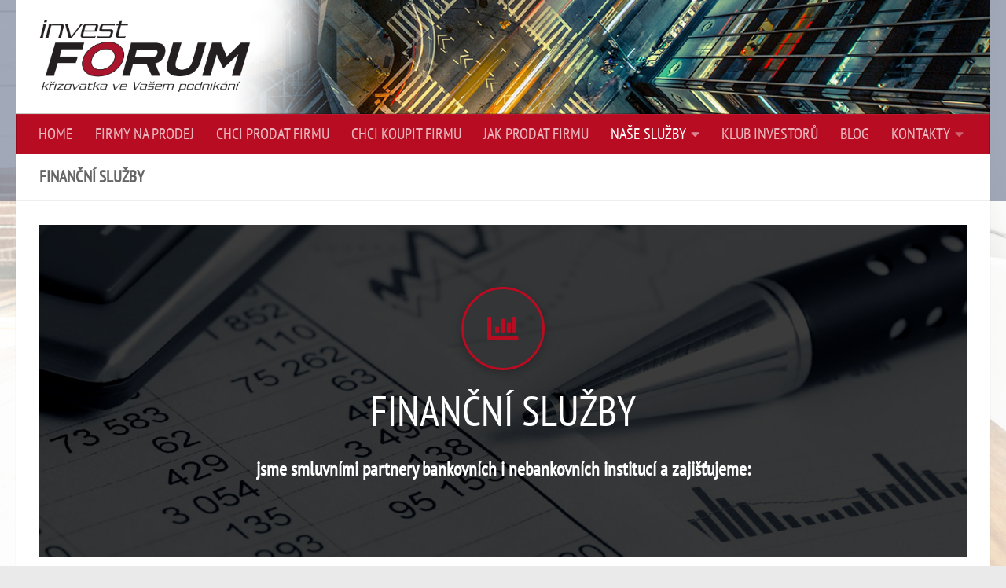

--- FILE ---
content_type: text/html; charset=UTF-8
request_url: https://invest-forum.cz/financni-sluzby/
body_size: 15103
content:
<!DOCTYPE html>
<html class="no-js" lang="cs">
<head>
  <meta charset="UTF-8">
  <meta name="viewport" content="width=device-width, initial-scale=1.0">
  <link rel="profile" href="https://gmpg.org/xfn/11" />
  <link rel="pingback" href="https://invest-forum.cz/xmlrpc.php">

  <script>var sekFrontLocalized = {"isDevMode":"","frontNonce":{"id":"SEKFrontNonce","handle":"d72dfc09fc"},"localSeks":"","globalSeks":"","skope_id":"skp__post_page_3915","recaptcha_public_key":"","lazyload_enabled":"1","video_bg_lazyload_enabled":"1","load_front_assets_on_scroll":"","assetVersion":"2.0.10","frontAssetsPath":"https:\/\/invest-forum.cz\/wp-content\/plugins\/nimble-builder\/assets\/front\/","contextuallyActiveModules":{"czr_icon_module":["__nimble__93c1ff9a5884"],"czr_heading_module":["__nimble__fbc1959a70ec"],"czr_tiny_mce_editor_module":["__nimble__7128c781f57f","__nimble__0f6e2db89a4f","__nimble__aa9e6715bdbf"],"czr_spacer_module":["__nimble__d52fbe788694","__nimble__5e20af20394f","__nimble__7cee1aad784d"],"czr_button_module":["__nimble__66c2dd5a6347","__nimble__d1500443c36e"]},"fontAwesomeAlreadyEnqueued":""};</script>            <script id="nimble-app-init">window.nb_={},function(){if(window.nb_={isArray:function(e){return Array.isArray(e)||"[object Array]"===toString.call(e)},inArray:function(e,n){return!(!nb_.isArray(e)||nb_.isUndefined(n))&&-1<e.indexOf(n)},isUndefined:function(e){return void 0===e},isObject:function(e){var n=typeof e;return"function"==n||"object"==n&&!!e},errorLog:function(){nb_.isUndefined(console)||"function"!=typeof window.console.log||console.log.apply(console,arguments)},hasPreloadSupport:function(e){var n=document.createElement("link").relList;return!(!n||!n.supports)&&n.supports("preload")},listenTo:function(n,t){function e(e){nb_.isUndefined(o[n])||!1!==o[n]()?(t(),nb_.eventsListenedTo.push(n)):nb_.errorLog("Nimble error => an event callback could not be fired because conditions not met => ",n,nb_.eventsListenedTo)}var o={"nb-jquery-loaded":function(){return"undefined"!=typeof jQuery},"nb-app-ready":function(){return void 0!==window.nb_&&nb_.wasListenedTo("nb-jquery-loaded")},"nb-jmp-parsed":function(){return"undefined"!=typeof jQuery&&void 0!==jQuery.fn.magnificPopup},"nb-main-swiper-parsed":function(){return void 0!==window.Swiper}};"function"==typeof t?nb_.wasEmitted(n)?e():document.addEventListener(n,e):nb_.errorLog("Nimble error => listenTo func param is not a function for event => ",n)},eventsEmitted:[],eventsListenedTo:[],emit:function(e,n){if(!(nb_.isUndefined(n)||n.fire_once)||!nb_.wasEmitted(e)){var t=document.createEvent("Event");t.initEvent(e,!0,!0),document.dispatchEvent(t),nb_.eventsEmitted.push(e)}},wasListenedTo:function(e){return"string"==typeof e&&nb_.inArray(nb_.eventsListenedTo,e)},wasEmitted:function(e){return"string"==typeof e&&nb_.inArray(nb_.eventsEmitted,e)},isInScreen:function(e,n){var t=window.pageYOffset||document.documentElement.scrollTop,o=t+window.innerHeight,r=e.offsetTop,i=n||0;return t-i<=r+e.clientHeight&&r<=o+i},isCustomizing:function(){return!1},isLazyLoadEnabled:function(){return!nb_.isCustomizing()&&!1},preloadAsset:function(t){if(t=t||{},nb_.preloadedAssets=nb_.preloadedAssets||[],!nb_.inArray(nb_.preloadedAssets,t.id)){function e(){var e=this;if("style"===t.as)e.setAttribute("rel","stylesheet");else{var n=document.createElement("script");n.setAttribute("src",t.href),n.setAttribute("id",t.id),nb_.hasPreloadSupport()||"script"!==t.as||n.setAttribute("defer","defer"),o.appendChild(n),e&&e.parentNode&&e.parentNode.removeChild(e)}}var o=document.getElementsByTagName("head")[0],n=document.createElement("link");t.as;nb_.hasPreloadSupport()||"script"!==t.as?(n.setAttribute("href",t.href),n.setAttribute("rel",nb_.hasPreloadSupport()?"preload":"stylesheet"),n.setAttribute("id",t.id),n.setAttribute("as",t.as),n.onload=function(){this.onload=null,t.onEvent?nb_.listenTo(t.onEvent,function(){e.call(n)}):e.call(n)},n.onerror=function(e){nb_.errorLog("Nimble preloadAsset error",e,t)}):t.onEvent?nb_.listenTo(t.onEvent,function(){e.call(n)}):e.call(n),o.appendChild(n),nb_.preloadedAssets.push(t.id),t.scriptEl&&t.scriptEl.parentNode&&t.scriptEl.parentNode.removeChild(t.scriptEl)}},mayBeRevealBG:function(){this.getAttribute("data-sek-src")&&(this.setAttribute("style",'background-image:url("'+this.getAttribute("data-sek-src")+'")'),this.className+=" sek-lazy-loaded",this.querySelectorAll(".sek-css-loader").forEach(function(e){nb_.isObject(e)&&e.parentNode.removeChild(e)}))}},window.NodeList&&!NodeList.prototype.forEach&&(NodeList.prototype.forEach=function(e,n){n=n||window;for(var t=0;t<this.length;t++)e.call(n,this[t],t,this)}),nb_.listenTo("nb-docready",function(){var e=document.querySelectorAll("div.sek-has-bg");!nb_.isObject(e)||e.length<1||e.forEach(function(e){nb_.isObject(e)&&nb_.isInScreen(e)&&nb_.mayBeRevealBG.call(e)})}),"complete"===document.readyState||"loading"!==document.readyState&&!document.documentElement.doScroll)nb_.emit("nb-docready");else{function e(){nb_.wasEmitted("nb-docready")||nb_.emit("nb-docready")}document.addEventListener("DOMContentLoaded",e),window.addEventListener("load",e)}}((window,document));</script>
            <title>FINANČNÍ SLUŽBY | invest-forum</title>
<script>document.documentElement.className = document.documentElement.className.replace("no-js","js");</script>

<!-- All In One SEO Pack 3.7.1ob_start_detected [-1,-1] -->
<script type="application/ld+json" class="aioseop-schema">{"@context":"https://schema.org","@graph":[{"@type":"Organization","@id":"https://invest-forum.cz/#organization","url":"https://invest-forum.cz/","name":"invest-forum","sameAs":[]},{"@type":"WebSite","@id":"https://invest-forum.cz/#website","url":"https://invest-forum.cz/","name":"invest-forum","publisher":{"@id":"https://invest-forum.cz/#organization"},"potentialAction":{"@type":"SearchAction","target":"https://invest-forum.cz/?s={search_term_string}","query-input":"required name=search_term_string"}},{"@type":"WebPage","@id":"https://invest-forum.cz/financni-sluzby/#webpage","url":"https://invest-forum.cz/financni-sluzby/","inLanguage":"cs","name":"FINANČNÍ SLUŽBY","isPartOf":{"@id":"https://invest-forum.cz/#website"},"breadcrumb":{"@id":"https://invest-forum.cz/financni-sluzby/#breadcrumblist"},"datePublished":"2020-06-03T06:38:59+02:00","dateModified":"2020-06-03T07:01:50+02:00"},{"@type":"BreadcrumbList","@id":"https://invest-forum.cz/financni-sluzby/#breadcrumblist","itemListElement":[{"@type":"ListItem","position":1,"item":{"@type":"WebPage","@id":"https://invest-forum.cz/","url":"https://invest-forum.cz/","name":"Pomůžeme Vám s prodejem Vaši firmy - Invest-forum"}},{"@type":"ListItem","position":2,"item":{"@type":"WebPage","@id":"https://invest-forum.cz/financni-sluzby/","url":"https://invest-forum.cz/financni-sluzby/","name":"FINANČNÍ SLUŽBY"}}]}]}</script>
<link rel="canonical" href="https://invest-forum.cz/financni-sluzby/" />
<!-- All In One SEO Pack -->
<link rel='dns-prefetch' href='//s.w.org' />
<link rel="alternate" type="application/rss+xml" title="invest-forum &raquo; RSS zdroj" href="https://invest-forum.cz/feed/" />
<link rel="alternate" type="application/rss+xml" title="invest-forum &raquo; RSS komentářů" href="https://invest-forum.cz/comments/feed/" />
<link id="hu-user-gfont" href="//fonts.googleapis.com/css?family=Source+Sans+Pro:400,300italic,300,400italic,600&subset=latin,latin-ext" rel="stylesheet" type="text/css">		<script type="text/javascript">
			window._wpemojiSettings = {"baseUrl":"https:\/\/s.w.org\/images\/core\/emoji\/12.0.0-1\/72x72\/","ext":".png","svgUrl":"https:\/\/s.w.org\/images\/core\/emoji\/12.0.0-1\/svg\/","svgExt":".svg","source":{"concatemoji":"https:\/\/invest-forum.cz\/wp-includes\/js\/wp-emoji-release.min.js?ver=5.4"}};
			/*! This file is auto-generated */
			!function(e,a,t){var r,n,o,i,p=a.createElement("canvas"),s=p.getContext&&p.getContext("2d");function c(e,t){var a=String.fromCharCode;s.clearRect(0,0,p.width,p.height),s.fillText(a.apply(this,e),0,0);var r=p.toDataURL();return s.clearRect(0,0,p.width,p.height),s.fillText(a.apply(this,t),0,0),r===p.toDataURL()}function l(e){if(!s||!s.fillText)return!1;switch(s.textBaseline="top",s.font="600 32px Arial",e){case"flag":return!c([127987,65039,8205,9895,65039],[127987,65039,8203,9895,65039])&&(!c([55356,56826,55356,56819],[55356,56826,8203,55356,56819])&&!c([55356,57332,56128,56423,56128,56418,56128,56421,56128,56430,56128,56423,56128,56447],[55356,57332,8203,56128,56423,8203,56128,56418,8203,56128,56421,8203,56128,56430,8203,56128,56423,8203,56128,56447]));case"emoji":return!c([55357,56424,55356,57342,8205,55358,56605,8205,55357,56424,55356,57340],[55357,56424,55356,57342,8203,55358,56605,8203,55357,56424,55356,57340])}return!1}function d(e){var t=a.createElement("script");t.src=e,t.defer=t.type="text/javascript",a.getElementsByTagName("head")[0].appendChild(t)}for(i=Array("flag","emoji"),t.supports={everything:!0,everythingExceptFlag:!0},o=0;o<i.length;o++)t.supports[i[o]]=l(i[o]),t.supports.everything=t.supports.everything&&t.supports[i[o]],"flag"!==i[o]&&(t.supports.everythingExceptFlag=t.supports.everythingExceptFlag&&t.supports[i[o]]);t.supports.everythingExceptFlag=t.supports.everythingExceptFlag&&!t.supports.flag,t.DOMReady=!1,t.readyCallback=function(){t.DOMReady=!0},t.supports.everything||(n=function(){t.readyCallback()},a.addEventListener?(a.addEventListener("DOMContentLoaded",n,!1),e.addEventListener("load",n,!1)):(e.attachEvent("onload",n),a.attachEvent("onreadystatechange",function(){"complete"===a.readyState&&t.readyCallback()})),(r=t.source||{}).concatemoji?d(r.concatemoji):r.wpemoji&&r.twemoji&&(d(r.twemoji),d(r.wpemoji)))}(window,document,window._wpemojiSettings);
		</script>
		<style type="text/css">
img.wp-smiley,
img.emoji {
	display: inline !important;
	border: none !important;
	box-shadow: none !important;
	height: 1em !important;
	width: 1em !important;
	margin: 0 .07em !important;
	vertical-align: -0.1em !important;
	background: none !important;
	padding: 0 !important;
}
</style>
	<link rel='stylesheet' id='wp-block-library-css'  href='https://invest-forum.cz/wp-includes/css/dist/block-library/style.min.css?ver=5.4' type='text/css' media='all' />
<link rel='stylesheet' id='cf7-style-frontend-style-css'  href='https://invest-forum.cz/wp-content/plugins/contact-form-7-style/css/frontend.css?ver=3.1.8' type='text/css' media='all' />
<link rel='stylesheet' id='cf7-style-responsive-style-css'  href='https://invest-forum.cz/wp-content/plugins/contact-form-7-style/css/responsive.css?ver=3.1.8' type='text/css' media='all' />
<link rel='stylesheet' id='contact-form-7-css'  href='https://invest-forum.cz/wp-content/plugins/contact-form-7/includes/css/styles.css?ver=5.1.7' type='text/css' media='all' />
<link rel='stylesheet' id='sek-base-css'  href='https://invest-forum.cz/wp-content/plugins/nimble-builder/assets/front/css/sek-base.min.css?ver=2.0.10' type='text/css' media='all' />
<link rel='stylesheet' id='uaf_client_css-css'  href='https://invest-forum.cz/wp-content/uploads/useanyfont/uaf.css?ver=1588020487' type='text/css' media='all' />
<link rel='stylesheet' id='wonderplugin-slider-css-css'  href='https://invest-forum.cz/wp-content/plugins/wonderplugin-slider-lite/engine/wonderpluginsliderengine.css?ver=5.4' type='text/css' media='all' />
<link rel='stylesheet' id='wpcf-slick-css'  href='https://invest-forum.cz/wp-content/plugins/wp-carousel-free/public/css/slick.min.css?ver=2.1.9' type='text/css' media='all' />
<link rel='stylesheet' id='wp-carousel-free-fontawesome-css'  href='https://invest-forum.cz/wp-content/plugins/wp-carousel-free/public/css/font-awesome.min.css?ver=2.1.9' type='text/css' media='all' />
<link rel='stylesheet' id='wp-carousel-free-css'  href='https://invest-forum.cz/wp-content/plugins/wp-carousel-free/public/css/wp-carousel-free-public.min.css?ver=2.1.9' type='text/css' media='all' />
<link rel='stylesheet' id='hueman-main-style-css'  href='https://invest-forum.cz/wp-content/themes/hueman/assets/front/css/main.min.css?ver=3.5.6' type='text/css' media='all' />
<style id='hueman-main-style-inline-css' type='text/css'>
body { font-family:'Source Sans Pro', Arial, sans-serif;font-size:1.25rem }@media only screen and (min-width: 720px) {
        .nav > li { font-size:1.25rem; }
      }::selection { background-color: #4f4f4f; }
::-moz-selection { background-color: #4f4f4f; }a,a+span.hu-external::after,.themeform label .required,#flexslider-featured .flex-direction-nav .flex-next:hover,#flexslider-featured .flex-direction-nav .flex-prev:hover,.post-hover:hover .post-title a,.post-title a:hover,.sidebar.s1 .post-nav li a:hover i,.content .post-nav li a:hover i,.post-related a:hover,.sidebar.s1 .widget_rss ul li a,#footer .widget_rss ul li a,.sidebar.s1 .widget_calendar a,#footer .widget_calendar a,.sidebar.s1 .alx-tab .tab-item-category a,.sidebar.s1 .alx-posts .post-item-category a,.sidebar.s1 .alx-tab li:hover .tab-item-title a,.sidebar.s1 .alx-tab li:hover .tab-item-comment a,.sidebar.s1 .alx-posts li:hover .post-item-title a,#footer .alx-tab .tab-item-category a,#footer .alx-posts .post-item-category a,#footer .alx-tab li:hover .tab-item-title a,#footer .alx-tab li:hover .tab-item-comment a,#footer .alx-posts li:hover .post-item-title a,.comment-tabs li.active a,.comment-awaiting-moderation,.child-menu a:hover,.child-menu .current_page_item > a,.wp-pagenavi a{ color: #4f4f4f; }input[type="submit"],.themeform button[type="submit"],.sidebar.s1 .sidebar-top,.sidebar.s1 .sidebar-toggle,#flexslider-featured .flex-control-nav li a.flex-active,.post-tags a:hover,.sidebar.s1 .widget_calendar caption,#footer .widget_calendar caption,.author-bio .bio-avatar:after,.commentlist li.bypostauthor > .comment-body:after,.commentlist li.comment-author-admin > .comment-body:after{ background-color: #4f4f4f; }.post-format .format-container { border-color: #4f4f4f; }.sidebar.s1 .alx-tabs-nav li.active a,#footer .alx-tabs-nav li.active a,.comment-tabs li.active a,.wp-pagenavi a:hover,.wp-pagenavi a:active,.wp-pagenavi span.current{ border-bottom-color: #4f4f4f!important; }#header { background-color: rgba(74,89,119,0.51); }
@media only screen and (min-width: 720px) {
  #nav-header .nav ul { background-color: rgba(74,89,119,0.51); }
}
        #header #nav-mobile { background-color: #b70c22; }.is-scrolled #header #nav-mobile { background-color: #b70c22; background-color: rgba(183,12,34,0.90) }#nav-header.nav-container, #main-header-search .search-expand { background-color: #b70c22; }
@media only screen and (min-width: 720px) {
  #nav-header .nav ul { background-color: #b70c22; }
}
        body {background: #eaeaea url(https://invest-forum.cz/wp-content/uploads/2020/05/home_pozadi_light.jpg) no-repeat center center;background-attachment:fixed;background-size: cover;}

</style>
<link rel='stylesheet' id='theme-stylesheet-css'  href='https://invest-forum.cz/wp-content/themes/hueman-child/style.css?ver=1.0' type='text/css' media='all' />
<link rel='stylesheet' id='hueman-font-awesome-css'  href='https://invest-forum.cz/wp-content/themes/hueman/assets/front/css/font-awesome.min.css?ver=3.5.6' type='text/css' media='all' />
<script type='text/javascript' id="nb-jquery" src='https://invest-forum.cz/wp-includes/js/jquery/jquery.js?ver=1.12.4-wp'></script>
<script type='text/javascript' src='https://invest-forum.cz/wp-includes/js/jquery/jquery-migrate.min.js?ver=1.4.1'></script>
<script type='text/javascript' src='https://invest-forum.cz/wp-content/plugins/nimble-builder/assets/front/js/ccat-nimble-front.min.js?ver=2.0.10' defer></script>
<script type='text/javascript' src='https://invest-forum.cz/wp-content/plugins/wonderplugin-slider-lite/engine/wonderpluginsliderskins.js?ver=11.3'></script>
<script type='text/javascript' src='https://invest-forum.cz/wp-content/plugins/wonderplugin-slider-lite/engine/wonderpluginslider.js?ver=11.3'></script>
<script type='text/javascript' src='https://invest-forum.cz/wp-content/themes/hueman/assets/front/js/libs/mobile-detect.min.js?ver=3.5.6' defer></script>
<link rel='https://api.w.org/' href='https://invest-forum.cz/wp-json/' />
<link rel="EditURI" type="application/rsd+xml" title="RSD" href="https://invest-forum.cz/xmlrpc.php?rsd" />
<link rel="wlwmanifest" type="application/wlwmanifest+xml" href="https://invest-forum.cz/wp-includes/wlwmanifest.xml" /> 
<meta name="generator" content="WordPress 5.4" />
<link rel='shortlink' href='https://invest-forum.cz/?p=3915' />
<link rel="alternate" type="application/json+oembed" href="https://invest-forum.cz/wp-json/oembed/1.0/embed?url=https%3A%2F%2Finvest-forum.cz%2Ffinancni-sluzby%2F" />
<link rel="alternate" type="text/xml+oembed" href="https://invest-forum.cz/wp-json/oembed/1.0/embed?url=https%3A%2F%2Finvest-forum.cz%2Ffinancni-sluzby%2F&#038;format=xml" />
		<!-- HappyForms global container -->
		<script type="text/javascript">HappyForms = {};</script>
		<!-- End of HappyForms global container -->
				<script>
			document.documentElement.className = document.documentElement.className.replace( 'no-js', 'js' );
		</script>
				<style>
			.no-js img.lazyload { display: none; }
			figure.wp-block-image img.lazyloading { min-width: 150px; }
							.lazyload, .lazyloading { opacity: 0; }
				.lazyloaded {
					opacity: 1;
					transition: opacity 400ms;
					transition-delay: 0ms;
				}
					</style>
		<!--[if lt IE 9]>
<script src="https://invest-forum.cz/wp-content/themes/hueman/assets/front/js/ie/html5shiv-printshiv.min.js"></script>
<script src="https://invest-forum.cz/wp-content/themes/hueman/assets/front/js/ie/selectivizr.js"></script>
<![endif]-->

<style class='cf7-style' media='screen' type='text/css'>

</style>
<style id="sek-dyn-skp__post_page_3915-css" media="all">body .sektion-wrapper [data-sek-id="__nimble__f6f1f9120482"] > .sek-container-fluid > .sek-sektion-inner{max-width:960px;margin:0 auto;}body .sektion-wrapper [data-sek-id="__nimble__f6f1f9120482"] > .sek-container-fluid{padding-left:inherit;padding-right:inherit;}[data-sek-id="__nimble__f6f1f9120482"]{background-position:50% 50%;background-repeat:no-repeat;background-attachment:fixed;position:relative;padding-top:79px;padding-bottom:68px;}[data-sek-id="__nimble__f6f1f9120482"]::before,[data-sek-id="__nimble__f6f1f9120482"] > .sek-bg-video-wrapper::after{content:"";display:block;position:absolute;top:0;left:0;right:0;bottom:0;background-color:#000000;opacity:0.77}[data-sek-id="__nimble__f6f1f9120482"]>*{position:relative}[data-sek-id="__nimble__93c1ff9a5884"] .sek-icon i:hover{color:#f01f3a;}[data-sek-id="__nimble__93c1ff9a5884"] .sek-icon-wrapper{border:3px solid #b70c22;font-size:40px;color:#b70c22;padding-top:30px;padding-bottom:30px;padding-right:30px;padding-left:30px;border-radius:119px;}[data-sek-id="__nimble__fbc1959a70ec"] .sek-module-inner > .sek-heading{font-family:'PT Sans Narrow';font-size:53px;color:#ffffff;margin-top:15px;margin-bottom:15px;}[data-sek-id="__nimble__7128c781f57f"] .sek-module-inner,[data-sek-id="__nimble__7128c781f57f"] .sek-module-inner p,[data-sek-id="__nimble__7128c781f57f"] .sek-module-inner a,[data-sek-id="__nimble__7128c781f57f"] .sek-module-inner li{text-align:center;font-family:'PT Sans Narrow';font-size:24px;color:#ffffff;font-weight:700;}[data-sek-id="__nimble__d52fbe788694"] .sek-spacer{height:42px;}[data-sek-id="__nimble__0f6e2db89a4f"] .sek-module-inner,[data-sek-id="__nimble__0f6e2db89a4f"] .sek-module-inner p,[data-sek-id="__nimble__0f6e2db89a4f"] .sek-module-inner a,[data-sek-id="__nimble__0f6e2db89a4f"] .sek-module-inner li{font-family:'PT Sans Narrow';font-size:22px;line-height:1.9em;}[data-sek-id="__nimble__66c2dd5a6347"] .sek-module-inner .sek-btn:hover{background-color:#f01f3a;}[data-sek-id="__nimble__66c2dd5a6347"] .sek-module-inner .sek-btn{background-color:#b70c22;border-radius:10px;padding-top:0em;padding-bottom:0em;padding-right:0.4em;padding-left:0.7em;font-size:25px;line-height:1.7em;color:#ffffff;}[data-sek-id="__nimble__66c2dd5a6347"] .sek-module-inner{text-align:center;}[data-sek-id="__nimble__5e20af20394f"] .sek-spacer{height:56px;}[data-sek-id="__nimble__7cee1aad784d"] .sek-spacer{height:18px;}[data-sek-id="__nimble__d1500443c36e"] .sek-module-inner .sek-btn:hover{background-color:#f01f3a;}[data-sek-id="__nimble__d1500443c36e"] .sek-module-inner .sek-btn{background-color:#b70c22;border-radius:10px;padding-top:0em;padding-bottom:0em;padding-right:0.4em;padding-left:0.7em;font-size:25px;line-height:1.7em;color:#ffffff;}[data-sek-id="__nimble__d1500443c36e"] .sek-module-inner{text-align:center;}@media(max-width:767px){[data-sek-id="__nimble__f6f1f9120482"]{padding-top:150px;padding-bottom:150px;padding-left:40px;padding-right:40px;}[data-sek-id="__nimble__563a71f64c78"]{margin-bottom:20px;}[data-sek-id="__nimble__fbc1959a70ec"] .sek-module-inner > .sek-heading{font-size:24px;}}@media(min-width: 660px){[data-sek-id="__nimble__f6f1f9120482"] .sek-sektion-inner > .sek-section-custom-breakpoint-col-100{-ms-flex: 0 0 100%;flex: 0 0 100%;max-width: 100%}[data-sek-level="location"] [data-sek-id="__nimble__f6f1f9120482"] .sek-sektion-inner > .sek-section-custom-breakpoint-col-100[data-sek-id="__nimble__563a71f64c78"]{-ms-flex: 0 0 calc(100.000% - 0px) ;flex: 0 0 calc(100.000% - 0px);max-width: calc(100.000% - 0px)}}@media(max-width: 660px){.sek-sektion-inner > [data-sek-id="__nimble__563a71f64c78"]{-ms-flex: 0 0 calc(100% - 0px) ;flex: 0 0 calc(100% - 0px);max-width: calc(100% - 0px)}}@media(max-width: 576px){.sek-sektion-inner > [data-sek-id="__nimble__563a71f64c78"]{-ms-flex: 0 0 calc(100% - 0px) ;flex: 0 0 calc(100% - 0px);max-width: calc(100% - 0px)}}@media(max-width:575px){[data-sek-id="__nimble__f6f1f9120482"]{padding-top:100px;padding-bottom:100px;padding-left:5px;padding-right:5px;}[data-sek-id="__nimble__fbc1959a70ec"] .sek-module-inner > .sek-heading{font-size:22px;}[data-sek-id="__nimble__7128c781f57f"] .sek-module-inner,[data-sek-id="__nimble__7128c781f57f"] .sek-module-inner p,[data-sek-id="__nimble__7128c781f57f"] .sek-module-inner a,[data-sek-id="__nimble__7128c781f57f"] .sek-module-inner li{font-size:15px;}}</style><style id="sek-dyn-skp__global-css" media="all"></style><link rel="icon" href="https://invest-forum.cz/wp-content/uploads/2020/04/Invest-Forum-O-150x150.png" sizes="32x32" />
<link rel="icon" href="https://invest-forum.cz/wp-content/uploads/2020/04/Invest-Forum-O.png" sizes="192x192" />
<link rel="apple-touch-icon" href="https://invest-forum.cz/wp-content/uploads/2020/04/Invest-Forum-O.png" />
<meta name="msapplication-TileImage" content="https://invest-forum.cz/wp-content/uploads/2020/04/Invest-Forum-O.png" />
<style id="tt-easy-google-font-styles" type="text/css">p { }
h1 { }
h2 { }
h3 { }
h4 { }
h5 { }
h6 { }
</style>            <script id="nimble-detect-jquery">!function(){var e=function(){var e="nb-jquery-loaded";nb_.wasEmitted(e)||nb_.emit(e)},n=function(t){t=t||0,void 0!==window.jQuery?e():t<30?setTimeout(function(){n(++t)},200):alert("Nimble Builder problem : jQuery.js was not detected on your website")},t=document.getElementById("nb-jquery");t&&t.addEventListener("load",function(){e()}),n()}();</script>
                      <style id="nb-lazyload-css-loader">@-webkit-keyframes sek-mr-loader{0%{-webkit-transform:scale(.1);transform:scale(.1);opacity:1}70%{-webkit-transform:scale(1);transform:scale(1);opacity:.7}100%{opacity:0}}@keyframes sek-mr-loader{0%{-webkit-transform:scale(.1);transform:scale(.1);opacity:1}70%{-webkit-transform:scale(1);transform:scale(1);opacity:.7}100%{opacity:0}}.sek-css-loader{width:50px;height:50px;position:absolute;-webkit-transform:translate3d(-50%,-50%,0);transform:translate3d(-50%,-50%,0);top:50%;left:50%;z-index: 1000;}.csstransforms3d .sek-css-loader{display:block}.sek-mr-loader>div:nth-child(0){-webkit-animation-delay:-.8s;animation-delay:-.8s}.sek-mr-loader>div:nth-child(1){-webkit-animation-delay:-.6s;animation-delay:-.6s}.sek-mr-loader>div:nth-child(2){-webkit-animation-delay:-.4s;animation-delay:-.4s}.sek-mr-loader>div:nth-child(3){-webkit-animation-delay:-.2s;animation-delay:-.2s}.sek-mr-loader>div{-webkit-animation-fill-mode:both;animation-fill-mode:both;position:absolute;top:0;left:0;width:100%;height:100%;border-radius:100%;border:2px solid #777;-webkit-animation:sek-mr-loader 1.25s 0s infinite cubic-bezier(.21,.53,.56,.8);animation:sek-mr-loader 1.25s 0s infinite cubic-bezier(.21,.53,.56,.8)}.white-loader>.sek-mr-loader>div{border:2px solid #fff}</style>
          </head>

<body class="page-template-default page page-id-3915 wp-embed-responsive sek-hide-rc-badge col-1c full-width header-desktop-sticky header-mobile-sticky chrome">
<div id="wrapper">
  <a class="screen-reader-text skip-link" href="#content">Skip to content</a>
  
  <header id="header" class="top-menu-mobile-on one-mobile-menu top_menu header-ads-desktop  topbar-transparent has-header-img">
        <nav class="nav-container group mobile-menu mobile-sticky no-menu-assigned" id="nav-mobile" data-menu-id="header-1">
  <div class="mobile-title-logo-in-header"><p class="site-title">                  <a class="custom-logo-link" href="https://invest-forum.cz/" rel="home" title="invest-forum | Home page">invest-forum</a>                </p></div>
        
                    <!-- <div class="ham__navbar-toggler collapsed" aria-expanded="false">
          <div class="ham__navbar-span-wrapper">
            <span class="ham-toggler-menu__span"></span>
          </div>
        </div> -->
        <button class="ham__navbar-toggler-two collapsed" title="Menu" aria-expanded="false">
          <span class="ham__navbar-span-wrapper">
            <span class="line line-1"></span>
            <span class="line line-2"></span>
            <span class="line line-3"></span>
          </span>
        </button>
            
      <div class="nav-text"></div>
      <div class="nav-wrap container">
                  <ul class="nav container-inner group mobile-search">
                            <li>
                  <form role="search" method="get" class="search-form" action="https://invest-forum.cz/">
				<label>
					<span class="screen-reader-text">Vyhledávání</span>
					<input type="search" class="search-field" placeholder="Hledat &hellip;" value="" name="s" />
				</label>
				<input type="submit" class="search-submit" value="Hledat" />
			</form>                </li>
                      </ul>
                <ul id="menu-hlavni-menu-nahore" class="nav container-inner group"><li id="menu-item-3678" class="menu-item menu-item-type-post_type menu-item-object-page menu-item-home menu-item-3678"><a href="https://invest-forum.cz/" data-ps2id-api="true">HOME</a></li>
<li id="menu-item-3642" class="menu-item menu-item-type-post_type menu-item-object-page menu-item-3642"><a href="https://invest-forum.cz/firmy-na-prodej/" data-ps2id-api="true">FIRMY NA PRODEJ</a></li>
<li id="menu-item-1097" class="menu-item menu-item-type-post_type menu-item-object-page menu-item-1097"><a href="https://invest-forum.cz/chci-prodat/" data-ps2id-api="true">CHCI PRODAT FIRMU</a></li>
<li id="menu-item-376" class="menu-item menu-item-type-post_type menu-item-object-page menu-item-376"><a href="https://invest-forum.cz/chci-koupit/" data-ps2id-api="true">CHCI KOUPIT FIRMU</a></li>
<li id="menu-item-3544" class="menu-item menu-item-type-post_type menu-item-object-page menu-item-3544"><a href="https://invest-forum.cz/jak-prodat-firmu-2/" data-ps2id-api="true">JAK PRODAT FIRMU</a></li>
<li id="menu-item-3543" class="menu-item menu-item-type-custom menu-item-object-custom current-menu-ancestor current-menu-parent menu-item-has-children menu-item-3543"><a data-ps2id-api="true">NAŠE SLUŽBY</a>
<ul class="sub-menu">
	<li id="menu-item-2483" class="menu-item menu-item-type-post_type menu-item-object-page menu-item-2483"><a href="https://invest-forum.cz/portal-sluzeb/" data-ps2id-api="true">PORTÁL SLUŽEB</a></li>
	<li id="menu-item-378" class="menu-item menu-item-type-post_type menu-item-object-page menu-item-378"><a href="https://invest-forum.cz/chci-ukoncit/" data-ps2id-api="true">CHCI UKONČIT FIRMU</a></li>
	<li id="menu-item-568" class="menu-item menu-item-type-post_type menu-item-object-page menu-item-568"><a href="https://invest-forum.cz/chci-zefektivnit/" data-ps2id-api="true">CHCI ZEFEKTIVNIT FIRMU</a></li>
	<li id="menu-item-1814" class="menu-item menu-item-type-post_type menu-item-object-page menu-item-1814"><a href="https://invest-forum.cz/interim-management/" data-ps2id-api="true">INTERIM MANAGEMENT</a></li>
	<li id="menu-item-3950" class="menu-item menu-item-type-post_type menu-item-object-page current-menu-item page_item page-item-3915 current_page_item menu-item-3950"><a href="https://invest-forum.cz/financni-sluzby/" aria-current="page" data-ps2id-api="true">FINANČNÍ SLUŽBY</a></li>
</ul>
</li>
<li id="menu-item-1693" class="menu-item menu-item-type-post_type menu-item-object-page menu-item-1693"><a href="https://invest-forum.cz/clenstvi-v-klubu-invest-forum/" data-ps2id-api="true">KLUB INVESTORŮ</a></li>
<li id="menu-item-4264" class="menu-item menu-item-type-custom menu-item-object-custom menu-item-4264"><a href="https://podnikatelske-forum.cz/" data-ps2id-api="true">BLOG</a></li>
<li id="menu-item-385" class="menu-item menu-item-type-post_type menu-item-object-page menu-item-has-children menu-item-385"><a href="https://invest-forum.cz/kontakt/" data-ps2id-api="true">KONTAKTY</a>
<ul class="sub-menu">
	<li id="menu-item-1187" class="menu-item menu-item-type-post_type menu-item-object-page menu-item-1187"><a href="https://invest-forum.cz/kontakt/" data-ps2id-api="true">KONTAKTY</a></li>
	<li id="menu-item-3985" class="menu-item menu-item-type-post_type menu-item-object-page menu-item-3985"><a href="https://invest-forum.cz/napiste-nam-2/" data-ps2id-api="true">NAPIŠTE NÁM</a></li>
	<li id="menu-item-4121" class="menu-item menu-item-type-post_type menu-item-object-page menu-item-4121"><a href="https://invest-forum.cz/nasi-partneri/" data-ps2id-api="true">NAŠI PARTNEŘI</a></li>
	<li id="menu-item-873" class="menu-item menu-item-type-post_type menu-item-object-page menu-item-has-children menu-item-873"><a href="https://invest-forum.cz/o-nas/" data-ps2id-api="true">O NÁS</a>
	<ul class="sub-menu">
		<li id="menu-item-1186" class="menu-item menu-item-type-post_type menu-item-object-page menu-item-1186"><a href="https://invest-forum.cz/o-nas/" data-ps2id-api="true">NÁŠ TÝM</a></li>
		<li id="menu-item-374" class="menu-item menu-item-type-post_type menu-item-object-page menu-item-374"><a href="https://invest-forum.cz/ing-petr-pavlita-strategy-marketing/" data-ps2id-api="true">ING. PETR PAVLITA – STRATEGICKÝ MARKETING</a></li>
		<li id="menu-item-373" class="menu-item menu-item-type-post_type menu-item-object-page menu-item-373"><a href="https://invest-forum.cz/ing-roman-vontor-economic-optimization/" data-ps2id-api="true">ING. ROMAN VONTOR – EKONOMICKÁ OPTIMALIZACE</a></li>
		<li id="menu-item-372" class="menu-item menu-item-type-post_type menu-item-object-page menu-item-372"><a href="https://invest-forum.cz/ing-ivo-snajdr-process-optimization/" data-ps2id-api="true">ING. IVO ŠNAJDR – PROCESNÍ OPTIMALIZACE</a></li>
	</ul>
</li>
</ul>
</li>
</ul>      </div>
</nav><!--/#nav-topbar-->  
  
  <div class="container group">
        <div class="container-inner">

                <div id="header-image-wrap">
              <div class="group hu-pad central-header-zone">
                                                  </div>

              <a href="https://invest-forum.cz/" rel="home"><img  width="3508" height="411" alt="invest-forum"  data-srcset="https://invest-forum.cz/wp-content/uploads/2020/02/nvest_Forum_head.png 3508w, https://invest-forum.cz/wp-content/uploads/2020/02/nvest_Forum_head-300x35.png 300w, https://invest-forum.cz/wp-content/uploads/2020/02/nvest_Forum_head-768x90.png 768w, https://invest-forum.cz/wp-content/uploads/2020/02/nvest_Forum_head-1024x120.png 1024w"  data-src="https://invest-forum.cz/wp-content/uploads/2020/02/nvest_Forum_head.png" data-sizes="(max-width: 3508px) 100vw, 3508px" class="new-site-image lazyload" src="[data-uri]" /><noscript><img src="https://invest-forum.cz/wp-content/uploads/2020/02/nvest_Forum_head.png" width="3508" height="411" alt="invest-forum" class="new-site-image" srcset="https://invest-forum.cz/wp-content/uploads/2020/02/nvest_Forum_head.png 3508w, https://invest-forum.cz/wp-content/uploads/2020/02/nvest_Forum_head-300x35.png 300w, https://invest-forum.cz/wp-content/uploads/2020/02/nvest_Forum_head-768x90.png 768w, https://invest-forum.cz/wp-content/uploads/2020/02/nvest_Forum_head-1024x120.png 1024w" sizes="(max-width: 3508px) 100vw, 3508px" /></noscript></a>          </div>
      
                <nav class="nav-container group desktop-menu " id="nav-header" data-menu-id="header-2">
    <div class="nav-text"><!-- put your mobile menu text here --></div>

  <div class="nav-wrap container">
        <ul id="menu-hlavni-menu-nahore-1" class="nav container-inner group"><li class="menu-item menu-item-type-post_type menu-item-object-page menu-item-home menu-item-3678"><a href="https://invest-forum.cz/" data-ps2id-api="true">HOME</a></li>
<li class="menu-item menu-item-type-post_type menu-item-object-page menu-item-3642"><a href="https://invest-forum.cz/firmy-na-prodej/" data-ps2id-api="true">FIRMY NA PRODEJ</a></li>
<li class="menu-item menu-item-type-post_type menu-item-object-page menu-item-1097"><a href="https://invest-forum.cz/chci-prodat/" data-ps2id-api="true">CHCI PRODAT FIRMU</a></li>
<li class="menu-item menu-item-type-post_type menu-item-object-page menu-item-376"><a href="https://invest-forum.cz/chci-koupit/" data-ps2id-api="true">CHCI KOUPIT FIRMU</a></li>
<li class="menu-item menu-item-type-post_type menu-item-object-page menu-item-3544"><a href="https://invest-forum.cz/jak-prodat-firmu-2/" data-ps2id-api="true">JAK PRODAT FIRMU</a></li>
<li class="menu-item menu-item-type-custom menu-item-object-custom current-menu-ancestor current-menu-parent menu-item-has-children menu-item-3543"><a data-ps2id-api="true">NAŠE SLUŽBY</a>
<ul class="sub-menu">
	<li class="menu-item menu-item-type-post_type menu-item-object-page menu-item-2483"><a href="https://invest-forum.cz/portal-sluzeb/" data-ps2id-api="true">PORTÁL SLUŽEB</a></li>
	<li class="menu-item menu-item-type-post_type menu-item-object-page menu-item-378"><a href="https://invest-forum.cz/chci-ukoncit/" data-ps2id-api="true">CHCI UKONČIT FIRMU</a></li>
	<li class="menu-item menu-item-type-post_type menu-item-object-page menu-item-568"><a href="https://invest-forum.cz/chci-zefektivnit/" data-ps2id-api="true">CHCI ZEFEKTIVNIT FIRMU</a></li>
	<li class="menu-item menu-item-type-post_type menu-item-object-page menu-item-1814"><a href="https://invest-forum.cz/interim-management/" data-ps2id-api="true">INTERIM MANAGEMENT</a></li>
	<li class="menu-item menu-item-type-post_type menu-item-object-page current-menu-item page_item page-item-3915 current_page_item menu-item-3950"><a href="https://invest-forum.cz/financni-sluzby/" aria-current="page" data-ps2id-api="true">FINANČNÍ SLUŽBY</a></li>
</ul>
</li>
<li class="menu-item menu-item-type-post_type menu-item-object-page menu-item-1693"><a href="https://invest-forum.cz/clenstvi-v-klubu-invest-forum/" data-ps2id-api="true">KLUB INVESTORŮ</a></li>
<li class="menu-item menu-item-type-custom menu-item-object-custom menu-item-4264"><a href="https://podnikatelske-forum.cz/" data-ps2id-api="true">BLOG</a></li>
<li class="menu-item menu-item-type-post_type menu-item-object-page menu-item-has-children menu-item-385"><a href="https://invest-forum.cz/kontakt/" data-ps2id-api="true">KONTAKTY</a>
<ul class="sub-menu">
	<li class="menu-item menu-item-type-post_type menu-item-object-page menu-item-1187"><a href="https://invest-forum.cz/kontakt/" data-ps2id-api="true">KONTAKTY</a></li>
	<li class="menu-item menu-item-type-post_type menu-item-object-page menu-item-3985"><a href="https://invest-forum.cz/napiste-nam-2/" data-ps2id-api="true">NAPIŠTE NÁM</a></li>
	<li class="menu-item menu-item-type-post_type menu-item-object-page menu-item-4121"><a href="https://invest-forum.cz/nasi-partneri/" data-ps2id-api="true">NAŠI PARTNEŘI</a></li>
	<li class="menu-item menu-item-type-post_type menu-item-object-page menu-item-has-children menu-item-873"><a href="https://invest-forum.cz/o-nas/" data-ps2id-api="true">O NÁS</a>
	<ul class="sub-menu">
		<li class="menu-item menu-item-type-post_type menu-item-object-page menu-item-1186"><a href="https://invest-forum.cz/o-nas/" data-ps2id-api="true">NÁŠ TÝM</a></li>
		<li class="menu-item menu-item-type-post_type menu-item-object-page menu-item-374"><a href="https://invest-forum.cz/ing-petr-pavlita-strategy-marketing/" data-ps2id-api="true">ING. PETR PAVLITA – STRATEGICKÝ MARKETING</a></li>
		<li class="menu-item menu-item-type-post_type menu-item-object-page menu-item-373"><a href="https://invest-forum.cz/ing-roman-vontor-economic-optimization/" data-ps2id-api="true">ING. ROMAN VONTOR – EKONOMICKÁ OPTIMALIZACE</a></li>
		<li class="menu-item menu-item-type-post_type menu-item-object-page menu-item-372"><a href="https://invest-forum.cz/ing-ivo-snajdr-process-optimization/" data-ps2id-api="true">ING. IVO ŠNAJDR – PROCESNÍ OPTIMALIZACE</a></li>
	</ul>
</li>
</ul>
</li>
</ul>  </div>
</nav><!--/#nav-header-->      
    </div><!--/.container-inner-->
      </div><!--/.container-->

</header><!--/#header-->
  
  <div class="container" id="page">
    <div class="container-inner">
            <div class="main">
        <div class="main-inner group">
          
              <section class="content" id="content">
              <div class="page-title hu-pad group">
          	    		<h1>FINANČNÍ SLUŽBY</h1>
    	
    </div><!--/.page-title-->
          <div class="hu-pad group">
                                                              <div class="sektion-wrapper " data-sek-level="location" data-sek-id="loop_start" data-sek-is-global-location="false"   >                            <div data-sek-level="section" data-sek-id="__nimble__f6f1f9120482"  class="sek-section sek-has-modules  sek-has-bg "  data-sek-has-bg="true" data-sek-src="https://invest-forum.cz/wp-content/uploads/2020/06/finance_picture.jpg" data-sek-lazy-bg="true" data-sek-bg-fixed="true" ><div class="sek-css-loader sek-mr-loader"><div></div><div></div><div></div></div>
                          <div class="sek-container-fluid">
                            <div class="sek-row sek-sektion-inner">
                                <div data-sek-level="column" data-sek-id="__nimble__563a71f64c78" class="sek-column sek-col-base sek-section-custom-breakpoint-col-100   "  data-sek-lazy-bg="true"  >                                                <div class="sek-column-inner ">
                                                                  <div data-sek-level="module" data-sek-id="__nimble__93c1ff9a5884" data-sek-module-type="czr_icon_module" class="sek-module   "  data-sek-lazy-bg="true"   >                        <div class="sek-module-inner">
                          <div class="sek-icon box-shadow"><div class="sek-icon-wrapper"><i class="fas fa-chart-bar"></i></div></div>  <script>nb_.emit('nb-needs-fa');</script>
                          </div>
                    </div>                                                          <div data-sek-level="module" data-sek-id="__nimble__fbc1959a70ec" data-sek-module-type="czr_heading_module" class="sek-module   "  data-sek-lazy-bg="true"   >                        <div class="sek-module-inner">
                          <h1  class="sek-heading">FINANČNÍ SLUŽBY</h1>                        </div>
                    </div>                                                          <div data-sek-level="module" data-sek-id="__nimble__7128c781f57f" data-sek-module-type="czr_tiny_mce_editor_module" class="sek-module   "  data-sek-lazy-bg="true"   >                        <div class="sek-module-inner">
                          <p>jsme smluvními partnery bankovních i nebankovních institucí a zajišťujeme:</p>
                        </div>
                    </div>                                                                              </div>
                      </div>                                                </div>
                          </div>
                      </div>                    <div data-sek-level="section" data-sek-id="__nimble__f834cadaadfd"  class="sek-section sek-has-modules   "  data-sek-lazy-bg="true" >
                          <div class="sek-container-fluid">
                            <div class="sek-row sek-sektion-inner">
                                <div data-sek-level="column" data-sek-id="__nimble__48b07d094d12" class="sek-column sek-col-base sek-col-100   "  data-sek-lazy-bg="true"  >                                                <div class="sek-column-inner ">
                                                                  <div data-sek-level="module" data-sek-id="__nimble__d52fbe788694" data-sek-module-type="czr_spacer_module" class="sek-module   "  data-sek-lazy-bg="true"   >                        <div class="sek-module-inner">
                          <div class="sek-spacer"></div>                        </div>
                    </div>                                                                              </div>
                      </div>                                                </div>
                          </div>
                      </div>                                                                                                      </div>                                          
  <article class="group post-3915 page type-page status-publish hentry">

    
    <div class="entry themeform">
      <div class="sektion-wrapper " data-sek-level="location" data-sek-id="before_content" data-sek-is-global-location="false"   ><div data-sek-level="section" data-sek-id="__nimble__f8aa4f9f29cb"  class="sek-section sek-has-modules   "  data-sek-lazy-bg="true" ><div class="sek-container-fluid"><div class="sek-row sek-sektion-inner"><div data-sek-level="column" data-sek-id="__nimble__bb5e326e6380" class="sek-column sek-col-base sek-col-100   "  data-sek-lazy-bg="true"  ><div class="sek-column-inner "><div data-sek-level="module" data-sek-id="__nimble__0f6e2db89a4f" data-sek-module-type="czr_tiny_mce_editor_module" class="sek-module   "  data-sek-lazy-bg="true"   ><div class="sek-module-inner">
                          <p style="text-align: center;"><span style="font-size: 36pt; color: #b70c22;"><strong>ZPROSTŘEDKOVÁNÍ ÚVĚRŮ</strong></span></p>
<p style="text-align: center;"><span style="font-size: 24pt; color: #b70c22;"><strong>A / SPLÁTKOVÝ NEÚČELOVÝ ÚVĚR</strong></span><br /><span style="font-size: 24pt; color: #b70c22;"><strong>do výše až 2.500.000,- Kč</strong></span><br />&#8211; pro živnostníky a malé firmy<br />&#8211; s úrokovou sazbou od 5,9% ročně<br />&#8211; bez nutnosti zajištění nemovitostí</p>
<p style="text-align: center;"><span style="font-size: 24pt;"><strong>Je určen:</strong></span><br />&#8211; fyzickým osobám podnikatelům,<br />&#8211; sdružení fyzických osob podnikatelů,<br />&#8211; společnostem s ručením omezeným ( s.r.o. ),<br />&#8211; veřejným obchodním společnostem (v.o.s.).</p>
<p style="text-align: center;"><span style="font-size: 18pt;"><strong>Možnost snížení základu daně z příjmu</strong></span><br /><span style="font-size: 18pt;">o poplatky a úroky spojené s úvěrem.</span></p>
<p style="text-align: center;"><span style="font-size: 24pt; color: #b70c22;"><strong>B / INVESTIČNÍ ÚVĚR &#8211; financování dlouhodobých záměrů</strong></span><br />&#8211; výstavbu a rekonstrukci výrobních hal,<br />&#8211; nákup nových strojů,<br />&#8211; nákup nemovitostí,<br />&#8211; technologické inovace, apod.</p>
<p style="text-align: center;"><span style="font-size: 24pt; color: #b70c22;"><strong>C / PROVOZNÍ ÚVĚR &#8211; vykrytí krátkodobých nesouladů mezi příjmy a výdaji</strong></span><br />&#8211; pohledávky za odběrateli ( faktury ),<br />&#8211; nákup materiálu a zásob,<br />&#8211; náklady na výrobu a pod.</p>
<p style="text-align: center;"><span style="font-size: 24pt; color: #b70c22;"><strong>D / INDIVIDUÁLNÍ ÚVĚR</strong></span><br />&#8211; individuální posouzení</p>
                        </div></div></div></div></div></div></div><div data-sek-level="section" data-sek-id="__nimble__3798b6964d38"  class="sek-section sek-has-modules   "  data-sek-lazy-bg="true" ><div class="sek-container-fluid"><div class="sek-row sek-sektion-inner"><div data-sek-level="column" data-sek-id="__nimble__e2d8468c3b62" class="sek-column sek-col-base sek-col-100   "  data-sek-lazy-bg="true"  ><div class="sek-column-inner "><div data-sek-level="module" data-sek-id="__nimble__66c2dd5a6347" data-sek-module-type="czr_button_module" class="sek-module   "  data-sek-lazy-bg="true"   ><div class="sek-module-inner">
                          <a  class="sek-btn box-shadow push-effect" href="http://invest-forum.cz/posouzeni-uveru/" ><span class="sek-btn-inner"><span class="sek-btn-text">MÁM ZÁJEM O POSOUZENÍ ÚVĚRU</span><i class="fas fa-history"></i></span></a>  <script>nb_.emit('nb-needs-fa');</script>
                          </div></div></div></div></div></div></div><div data-sek-level="section" data-sek-id="__nimble__085efc1b774f"  class="sek-section sek-has-modules   "  data-sek-lazy-bg="true" ><div class="sek-container-fluid"><div class="sek-row sek-sektion-inner"><div data-sek-level="column" data-sek-id="__nimble__71a9aad14664" class="sek-column sek-col-base sek-col-100   "  data-sek-lazy-bg="true"  ><div class="sek-column-inner "><div data-sek-level="module" data-sek-id="__nimble__5e20af20394f" data-sek-module-type="czr_spacer_module" class="sek-module   "  data-sek-lazy-bg="true"   ><div class="sek-module-inner"><div class="sek-spacer"></div></div></div></div></div></div></div></div><div data-sek-level="section" data-sek-id="__nimble__394fc6ba6381"  class="sek-section sek-has-modules   "  data-sek-lazy-bg="true" ><div class="sek-container-fluid"><div class="sek-row sek-sektion-inner"><div data-sek-level="column" data-sek-id="__nimble__711243cac315" class="sek-column sek-col-base sek-col-100   "  data-sek-lazy-bg="true"  ><div class="sek-column-inner "><div data-sek-level="module" data-sek-id="__nimble__aa9e6715bdbf" data-sek-module-type="czr_tiny_mce_editor_module" class="sek-module   "  data-sek-lazy-bg="true"   ><div class="sek-module-inner">
                          <p style="text-align: center;"><span style="font-size: 36pt; color: #b70c22;"><strong>ZHODNOCENÍ INVESTIC</strong></span></p>
<p style="text-align: center;"><span style="font-size: 24pt; color: #b70c22;"><strong>A / INVESTICE DO NEMOVITOSTÍ</strong></span><br /><span style="font-size: 24pt; color: #b70c22;"><strong>garantovaný výnos až 8%</strong></span><br />&#8211; zajištění nemovitostí + dodatečným zajištěním,<br />&#8211; investice na dobu 1roku &#8211; 5 let,<br />&#8211; kvartální vyplácení úroků.</p>
                        </div></div></div></div></div></div></div><div data-sek-level="section" data-sek-id="__nimble__c046f6e42d22"  class="sek-section sek-has-modules   "  data-sek-lazy-bg="true" ><div class="sek-container-fluid"><div class="sek-row sek-sektion-inner"><div data-sek-level="column" data-sek-id="__nimble__b659ad544ee8" class="sek-column sek-col-base sek-col-100   "  data-sek-lazy-bg="true"  ><div class="sek-column-inner "><div data-sek-level="module" data-sek-id="__nimble__7cee1aad784d" data-sek-module-type="czr_spacer_module" class="sek-module   "  data-sek-lazy-bg="true"   ><div class="sek-module-inner"><div class="sek-spacer"></div></div></div></div></div></div></div></div><div data-sek-level="section" data-sek-id="__nimble__450a2c423d48"  class="sek-section sek-has-modules   "  data-sek-lazy-bg="true" ><div class="sek-container-fluid"><div class="sek-row sek-sektion-inner"><div data-sek-level="column" data-sek-id="__nimble__8458cedcc648" class="sek-column sek-col-base sek-col-100   "  data-sek-lazy-bg="true"  ><div class="sek-column-inner "><div data-sek-level="module" data-sek-id="__nimble__d1500443c36e" data-sek-module-type="czr_button_module" class="sek-module   "  data-sek-lazy-bg="true"   ><div class="sek-module-inner">
                          <a  class="sek-btn box-shadow push-effect" href="http://invest-forum.cz/napiste-nam-2/" ><span class="sek-btn-inner"><span class="sek-btn-text">MÁM ZÁJEM O NEZÁVAZNOU KONZULTACI</span><i class="fab fa-digital-ocean"></i></span></a>  <script>nb_.emit('nb-needs-fa');</script>
                          </div></div></div></div></div></div></div></div>      <nav class="pagination group">
              </nav><!--/.pagination-->
      <div class="clear"></div>
    </div><!--/.entry-->

  </article>

  
                                                    </div><!--/.hu-pad-->
        </section><!--/.content-->
          

        </div><!--/.main-inner-->
      </div><!--/.main-->
    </div><!--/.container-inner-->
  </div><!--/.container-->
    <footer id="footer">

    
    
    
    <section class="container" id="footer-bottom">
      <div class="container-inner">

        <a id="back-to-top" href="#"><i class="fas fa-angle-up"></i></a>

        <div class="hu-pad group">

          <div class="grid one-half">
                        
            <div id="copyright">
                <p>invest-forum &copy; 2026. All Rights Reserved.</p>
            </div><!--/#copyright-->

            
          </div>

          <div class="grid one-half last">
                          <ul class="social-links"><li><a rel="nofollow noopener noreferrer" class="social-tooltip"  title="Kontakt na Linkedin" aria-label="Kontakt na Linkedin" href="https://www.linkedin.com/company/invest-forum" target="_blank"  style="color:#b70c22"><i class="fab fa-linkedin"></i></a></li><li><a rel="nofollow noopener noreferrer" class="social-tooltip"  title="NAPIŠTE NÁM" aria-label="NAPIŠTE NÁM" href="http://invest-forum.cz/napiste-nam/" target="_blank"  style="color:#b70c22"><i class="far fa-envelope"></i></a></li></ul>                      </div>

        </div><!--/.hu-pad-->

      </div><!--/.container-inner-->
    </section><!--/.container-->

  </footer><!--/#footer-->

</div><!--/#wrapper-->

<script type="text/javascript">
  var leady_track_key="0frD5qUJQaMAbAuc";
  (function(){
    var l=document.createElement("script");l.type="text/javascript";l.async=true;
    l.src='https://t.leady.com/'+leady_track_key+"/L.js";
    var s=document.getElementsByTagName("script")[0];s.parentNode.insertBefore(l,s);
  })();
</script>
                <script id="nimble-preload-gfonts">nb_.preloadAsset( { id : 'sek-gfonts-local-and-global', as : 'style', href : '//fonts.googleapis.com/css?family=PT+Sans+Narrow:regular&display=swap', scriptEl : document.currentScript } );</script>
                <style type="text/css">.saboxplugin-wrap{-webkit-box-sizing:border-box;-moz-box-sizing:border-box;-ms-box-sizing:border-box;box-sizing:border-box;border:1px solid #eee;width:100%;clear:both;display:block;overflow:hidden;word-wrap:break-word;position:relative}.saboxplugin-wrap .saboxplugin-gravatar{float:left;padding:20px}.saboxplugin-wrap .saboxplugin-gravatar img{max-width:100px;height:auto;border-radius:0;}.saboxplugin-wrap .saboxplugin-authorname{font-size:18px;line-height:1;margin:20px 0 0 20px;display:block}.saboxplugin-wrap .saboxplugin-authorname a{text-decoration:none}.saboxplugin-wrap .saboxplugin-authorname a:focus{outline:0}.saboxplugin-wrap .saboxplugin-desc{display:block;margin:5px 20px}.saboxplugin-wrap .saboxplugin-desc a{text-decoration:underline}.saboxplugin-wrap .saboxplugin-desc p{margin:5px 0 12px}.saboxplugin-wrap .saboxplugin-web{margin:0 20px 15px;text-align:left}.saboxplugin-wrap .sab-web-position{text-align:right}.saboxplugin-wrap .saboxplugin-web a{color:#ccc;text-decoration:none}.saboxplugin-wrap .saboxplugin-socials{position:relative;display:block;background:#fcfcfc;padding:5px;border-top:1px solid #eee}.saboxplugin-wrap .saboxplugin-socials a svg{width:20px;height:20px}.saboxplugin-wrap .saboxplugin-socials a svg .st2{fill:#fff; transform-origin:center center;}.saboxplugin-wrap .saboxplugin-socials a svg .st1{fill:rgba(0,0,0,.3)}.saboxplugin-wrap .saboxplugin-socials a:hover{opacity:.8;-webkit-transition:opacity .4s;-moz-transition:opacity .4s;-o-transition:opacity .4s;transition:opacity .4s;box-shadow:none!important;-webkit-box-shadow:none!important}.saboxplugin-wrap .saboxplugin-socials .saboxplugin-icon-color{box-shadow:none;padding:0;border:0;-webkit-transition:opacity .4s;-moz-transition:opacity .4s;-o-transition:opacity .4s;transition:opacity .4s;display:inline-block;color:#fff;font-size:0;text-decoration:inherit;margin:5px;-webkit-border-radius:0;-moz-border-radius:0;-ms-border-radius:0;-o-border-radius:0;border-radius:0;overflow:hidden}.saboxplugin-wrap .saboxplugin-socials .saboxplugin-icon-grey{text-decoration:inherit;box-shadow:none;position:relative;display:-moz-inline-stack;display:inline-block;vertical-align:middle;zoom:1;margin:10px 5px;color:#444;fill:#444}.clearfix:after,.clearfix:before{content:' ';display:table;line-height:0;clear:both}.ie7 .clearfix{zoom:1}.saboxplugin-socials.sabox-colored .saboxplugin-icon-color .sab-twitch{border-color:#38245c}.saboxplugin-socials.sabox-colored .saboxplugin-icon-color .sab-addthis{border-color:#e91c00}.saboxplugin-socials.sabox-colored .saboxplugin-icon-color .sab-behance{border-color:#003eb0}.saboxplugin-socials.sabox-colored .saboxplugin-icon-color .sab-delicious{border-color:#06c}.saboxplugin-socials.sabox-colored .saboxplugin-icon-color .sab-deviantart{border-color:#036824}.saboxplugin-socials.sabox-colored .saboxplugin-icon-color .sab-digg{border-color:#00327c}.saboxplugin-socials.sabox-colored .saboxplugin-icon-color .sab-dribbble{border-color:#ba1655}.saboxplugin-socials.sabox-colored .saboxplugin-icon-color .sab-facebook{border-color:#1e2e4f}.saboxplugin-socials.sabox-colored .saboxplugin-icon-color .sab-flickr{border-color:#003576}.saboxplugin-socials.sabox-colored .saboxplugin-icon-color .sab-github{border-color:#264874}.saboxplugin-socials.sabox-colored .saboxplugin-icon-color .sab-google{border-color:#0b51c5}.saboxplugin-socials.sabox-colored .saboxplugin-icon-color .sab-googleplus{border-color:#96271a}.saboxplugin-socials.sabox-colored .saboxplugin-icon-color .sab-html5{border-color:#902e13}.saboxplugin-socials.sabox-colored .saboxplugin-icon-color .sab-instagram{border-color:#1630aa}.saboxplugin-socials.sabox-colored .saboxplugin-icon-color .sab-linkedin{border-color:#00344f}.saboxplugin-socials.sabox-colored .saboxplugin-icon-color .sab-pinterest{border-color:#5b040e}.saboxplugin-socials.sabox-colored .saboxplugin-icon-color .sab-reddit{border-color:#992900}.saboxplugin-socials.sabox-colored .saboxplugin-icon-color .sab-rss{border-color:#a43b0a}.saboxplugin-socials.sabox-colored .saboxplugin-icon-color .sab-sharethis{border-color:#5d8420}.saboxplugin-socials.sabox-colored .saboxplugin-icon-color .sab-skype{border-color:#00658a}.saboxplugin-socials.sabox-colored .saboxplugin-icon-color .sab-soundcloud{border-color:#995200}.saboxplugin-socials.sabox-colored .saboxplugin-icon-color .sab-spotify{border-color:#0f612c}.saboxplugin-socials.sabox-colored .saboxplugin-icon-color .sab-stackoverflow{border-color:#a95009}.saboxplugin-socials.sabox-colored .saboxplugin-icon-color .sab-steam{border-color:#006388}.saboxplugin-socials.sabox-colored .saboxplugin-icon-color .sab-user_email{border-color:#b84e05}.saboxplugin-socials.sabox-colored .saboxplugin-icon-color .sab-stumbleUpon{border-color:#9b280e}.saboxplugin-socials.sabox-colored .saboxplugin-icon-color .sab-tumblr{border-color:#10151b}.saboxplugin-socials.sabox-colored .saboxplugin-icon-color .sab-twitter{border-color:#0967a0}.saboxplugin-socials.sabox-colored .saboxplugin-icon-color .sab-vimeo{border-color:#0d7091}.saboxplugin-socials.sabox-colored .saboxplugin-icon-color .sab-windows{border-color:#003f71}.saboxplugin-socials.sabox-colored .saboxplugin-icon-color .sab-whatsapp{border-color:#003f71}.saboxplugin-socials.sabox-colored .saboxplugin-icon-color .sab-wordpress{border-color:#0f3647}.saboxplugin-socials.sabox-colored .saboxplugin-icon-color .sab-yahoo{border-color:#14002d}.saboxplugin-socials.sabox-colored .saboxplugin-icon-color .sab-youtube{border-color:#900}.saboxplugin-socials.sabox-colored .saboxplugin-icon-color .sab-xing{border-color:#000202}.saboxplugin-socials.sabox-colored .saboxplugin-icon-color .sab-mixcloud{border-color:#2475a0}.saboxplugin-socials.sabox-colored .saboxplugin-icon-color .sab-vk{border-color:#243549}.saboxplugin-socials.sabox-colored .saboxplugin-icon-color .sab-medium{border-color:#00452c}.saboxplugin-socials.sabox-colored .saboxplugin-icon-color .sab-quora{border-color:#420e00}.saboxplugin-socials.sabox-colored .saboxplugin-icon-color .sab-meetup{border-color:#9b181c}.saboxplugin-socials.sabox-colored .saboxplugin-icon-color .sab-goodreads{border-color:#000}.saboxplugin-socials.sabox-colored .saboxplugin-icon-color .sab-snapchat{border-color:#999700}.saboxplugin-socials.sabox-colored .saboxplugin-icon-color .sab-500px{border-color:#00557f}.saboxplugin-socials.sabox-colored .saboxplugin-icon-color .sab-mastodont{border-color:#185886}.sabox-plus-item{margin-bottom:20px}@media screen and (max-width:480px){.saboxplugin-wrap{text-align:center}.saboxplugin-wrap .saboxplugin-gravatar{float:none;padding:20px 0;text-align:center;margin:0 auto;display:block}.saboxplugin-wrap .saboxplugin-gravatar img{float:none;display:inline-block;display:-moz-inline-stack;vertical-align:middle;zoom:1}.saboxplugin-wrap .saboxplugin-desc{margin:0 10px 20px;text-align:center}.saboxplugin-wrap .saboxplugin-authorname{text-align:center;margin:10px 0 20px}}body .saboxplugin-authorname a,body .saboxplugin-authorname a:hover{box-shadow:none;-webkit-box-shadow:none}a.sab-profile-edit{font-size:16px!important;line-height:1!important}.sab-edit-settings a,a.sab-profile-edit{color:#0073aa!important;box-shadow:none!important;-webkit-box-shadow:none!important}.sab-edit-settings{margin-right:15px;position:absolute;right:0;z-index:2;bottom:10px;line-height:20px}.sab-edit-settings i{margin-left:5px}.saboxplugin-socials{line-height:1!important}.rtl .saboxplugin-wrap .saboxplugin-gravatar{float:right}.rtl .saboxplugin-wrap .saboxplugin-authorname{display:flex;align-items:center}.rtl .saboxplugin-wrap .saboxplugin-authorname .sab-profile-edit{margin-right:10px}.rtl .sab-edit-settings{right:auto;left:0}img.sab-custom-avatar{max-width:75px;}.saboxplugin-wrap .saboxplugin-desc a, .saboxplugin-wrap .saboxplugin-desc  {color:0 !important;}.saboxplugin-wrap .saboxplugin-socials .saboxplugin-icon-grey {color:0; fill:0;}.saboxplugin-wrap .saboxplugin-authorname a,.saboxplugin-wrap .saboxplugin-authorname span {color:0;}.saboxplugin-wrap {margin-top:0px; margin-bottom:0px; padding: 0px 0px }.saboxplugin-wrap .saboxplugin-authorname {font-size:18px; line-height:25px;}.saboxplugin-wrap .saboxplugin-desc p, .saboxplugin-wrap .saboxplugin-desc {font-size:14px !important; line-height:21px !important;}.saboxplugin-wrap .saboxplugin-web {font-size:14px;}.saboxplugin-wrap .saboxplugin-socials a svg {width:18px;height:18px;}</style><script type='text/javascript' src='https://invest-forum.cz/wp-content/plugins/contact-form-7-style/js/frontend-min.js?ver=3.1.8'></script>
<script type='text/javascript'>
/* <![CDATA[ */
var wpcf7 = {"apiSettings":{"root":"https:\/\/invest-forum.cz\/wp-json\/contact-form-7\/v1","namespace":"contact-form-7\/v1"}};
/* ]]> */
</script>
<script type='text/javascript' src='https://invest-forum.cz/wp-content/plugins/contact-form-7/includes/js/scripts.js?ver=5.1.7'></script>
<script type='text/javascript' src='https://invest-forum.cz/wp-content/plugins/hueman-addons/addons/assets/front/js/jQuerySharrre.min.js?ver=5.4'></script>
<script type='text/javascript'>
/* <![CDATA[ */
var mPS2id_params = {"instances":{"mPS2id_instance_0":{"selector":"a[href*='#']:not([href='#'])","autoSelectorMenuLinks":"true","excludeSelector":"a[href^='#tab-'], a[href^='#tabs-'], a[data-toggle]:not([data-toggle='tooltip']), a[data-slide], a[data-vc-tabs], a[data-vc-accordion], a.screen-reader-text.skip-link","scrollSpeed":800,"autoScrollSpeed":"true","scrollEasing":"easeInOutQuint","scrollingEasing":"easeOutQuint","pageEndSmoothScroll":"true","stopScrollOnUserAction":"false","autoCorrectScroll":"false","layout":"vertical","offset":"1000","dummyOffset":"false","highlightSelector":"","clickedClass":"mPS2id-clicked","targetClass":"mPS2id-target","highlightClass":"mPS2id-highlight","forceSingleHighlight":"false","keepHighlightUntilNext":"false","highlightByNextTarget":"false","appendHash":"true","scrollToHash":"true","scrollToHashForAll":"true","scrollToHashDelay":0,"scrollToHashUseElementData":"true","scrollToHashRemoveUrlHash":"true","disablePluginBelow":0,"adminDisplayWidgetsId":"true","adminTinyMCEbuttons":"true","unbindUnrelatedClickEvents":"false","normalizeAnchorPointTargets":"false"}},"total_instances":"1","shortcode_class":"_ps2id"};
/* ]]> */
</script>
<script type='text/javascript' src='https://invest-forum.cz/wp-content/plugins/page-scroll-to-id/js/page-scroll-to-id.min.js?ver=1.6.7'></script>
<script type='text/javascript'>
/* <![CDATA[ */
var wpcf7_redirect_forms = {"4000":{"page_id":"0","external_url":"","use_external_url":"","open_in_new_tab":"","http_build_query":"","http_build_query_selectively":"","http_build_query_selectively_fields":"","delay_redirect":"0","after_sent_script":"","thankyou_page_url":""},"3978":{"page_id":"0","external_url":"","use_external_url":"","open_in_new_tab":"","http_build_query":"","http_build_query_selectively":"","http_build_query_selectively_fields":"","delay_redirect":"0","after_sent_script":"","thankyou_page_url":""},"1677":{"page_id":"3499","external_url":"","use_external_url":"on","open_in_new_tab":"","http_build_query":"","http_build_query_selectively":"","http_build_query_selectively_fields":"","delay_redirect":"0","after_sent_script":"","thankyou_page_url":"https:\/\/invest-forum.cz\/e-book\/"}};
/* ]]> */
</script>
<script type='text/javascript' src='https://invest-forum.cz/wp-content/plugins/wpcf7-redirect/js/wpcf7-redirect-script.js'></script>
<script type='text/javascript' src='https://invest-forum.cz/wp-content/plugins/wp-smushit/app/assets/js/smush-lazy-load.min.js?ver=3.7.2'></script>
<script type='text/javascript' src='https://invest-forum.cz/wp-includes/js/underscore.min.js?ver=1.8.3'></script>
<script type='text/javascript'>
/* <![CDATA[ */
var HUParams = {"_disabled":[],"SmoothScroll":{"Enabled":false,"Options":{"touchpadSupport":false}},"centerAllImg":"1","timerOnScrollAllBrowsers":"1","extLinksStyle":"","extLinksTargetExt":"","extLinksSkipSelectors":{"classes":["btn","button"],"ids":[]},"imgSmartLoadEnabled":"1","imgSmartLoadOpts":{"parentSelectors":[".container .content",".container .sidebar","#footer","#header-widgets"],"opts":{"excludeImg":[".tc-holder-img"],"fadeIn_options":100,"threshold":0}},"goldenRatio":"1.618","gridGoldenRatioLimit":"350","sbStickyUserSettings":{"desktop":true,"mobile":false},"sidebarOneWidth":"340","sidebarTwoWidth":"260","isWPMobile":"","menuStickyUserSettings":{"desktop":"stick_up","mobile":"stick_up"},"mobileSubmenuExpandOnClick":"1","submenuTogglerIcon":"<i class=\"fas fa-angle-down\"><\/i>","isDevMode":"","ajaxUrl":"https:\/\/invest-forum.cz\/?huajax=1","frontNonce":{"id":"HuFrontNonce","handle":"24263bff1f"},"isWelcomeNoteOn":"","welcomeContent":"","i18n":{"collapsibleExpand":"Expand","collapsibleCollapse":"Collapse"},"deferFontAwesome":"","fontAwesomeUrl":"https:\/\/invest-forum.cz\/wp-content\/themes\/hueman\/assets\/front\/css\/font-awesome.min.css?3.5.6","mainScriptUrl":"https:\/\/invest-forum.cz\/wp-content\/themes\/hueman\/assets\/front\/js\/scripts.min.js?3.5.6","flexSliderNeeded":"","flexSliderOptions":{"is_rtl":false,"has_touch_support":true,"is_slideshow":false,"slideshow_speed":5000},"fitTextMap":{"single_post_title":{"selectors":".single h1.entry-title","minEm":1.375,"maxEm":2.62},"page_title":{"selectors":".page-title h1","minEm":1,"maxEm":1.3},"home_page_title":{"selectors":".home .page-title","minEm":1,"maxEm":1.2,"compression":2.5},"post_titles":{"selectors":".blog .post-title, .archive .post-title","minEm":1.375,"maxEm":1.475},"featured_post_titles":{"selectors":".featured .post-title","minEm":1.375,"maxEm":2.125},"comments":{"selectors":".commentlist li","minEm":0.8125,"maxEm":0.93,"compression":2.5},"entry":{"selectors":".entry","minEm":0.9375,"maxEm":1.125,"compression":2.5},"content_h1":{"selectors":".entry h1, .woocommerce div.product h1.product_title","minEm":1.7578125,"maxEm":2.671875},"content_h2":{"selectors":".entry h2","minEm":1.5234375,"maxEm":2.390625},"content_h3":{"selectors":".entry h3","minEm":1.40625,"maxEm":1.96875},"content_h4":{"selectors":".entry h4","minEm":1.2890625,"maxEm":1.6875},"content_h5":{"selectors":".entry h5","minEm":1.0546875,"maxEm":1.40625},"content_h6":{"selectors":".entry h6","minEm":0.9375,"maxEm":1.265625,"compression":2.5}},"userFontSize":"20","fitTextCompression":"1.5"};
/* ]]> */
</script>
<script type='text/javascript' src='https://invest-forum.cz/wp-content/themes/hueman/assets/front/js/scripts.min.js?ver=3.5.6' defer></script>
<script type='text/javascript' src='https://invest-forum.cz/wp-includes/js/wp-embed.min.js?ver=5.4'></script>
<!--[if lt IE 9]>
<script src="https://invest-forum.cz/wp-content/themes/hueman/assets/front/js/ie/respond.js"></script>
<![endif]-->
</body>
</html>

--- FILE ---
content_type: text/css
request_url: https://invest-forum.cz/wp-content/uploads/useanyfont/uaf.css?ver=1588020487
body_size: 97
content:
				@font-face {
					font-family: 'pt-sans-narrow';
					src: url('/wp-content/uploads/useanyfont/200218102051pt-sans-narrow.woff2') format('woff2'),
						url('/wp-content/uploads/useanyfont/200218102051pt-sans-narrow.woff') format('woff');
					font-display: auto;
				}

				.pt-sans-narrow{font-family: 'pt-sans-narrow' !important;}

						body, h1, h2, h3, h4, h5, h6, p, blockquote, li, a, #primary-menu{
					font-family: 'pt-sans-narrow' !important;
				}
		

--- FILE ---
content_type: text/css
request_url: https://invest-forum.cz/wp-content/themes/hueman-child/style.css?ver=1.0
body_size: 106
content:
/*
Theme Name: Hueman Child
Version: 1.0
Description: A child theme of Hueman
Template: hueman
Author: Administrator
*/
/* Your awesome customization starts here */

.entry.excerpt > p {
color: #000;
}
#nav-footer .nav li > a:hover, #nav-footer .nav li:hover > a {
    background-color: #ffffff;
    color: #454e5c;
}
#nav-header .nav li > a:hover, #nav-header .nav li:hover > a {
    color: #ffffff;
    background-color: #454e5c;
}

--- FILE ---
content_type: application/javascript
request_url: https://invest-forum.cz/wp-content/plugins/nimble-builder/assets/front/js/ccat-nimble-front.min.js?ver=2.0.10
body_size: 8423
content:
void 0===window.nb_&&window.console&&window.console.log&&console.log("Nimble error => window.nb_ global not instantiated"),window,document,nb_.listenTo("nb-jquery-loaded",function(){jQuery(function(d){jQuery.each(["Arguments","Function","String","Number","Date","RegExp","Error","Symbol","Map","WeakMap","Set","WeakSet"],function(e,t){window.nb_["is"+t]=function(e){return(toString||Object.prototype.toString).call(e)==="[object "+t+"]"}});var a,s,u=function(){return Date.now||(new Date).getTime()};d.extend(nb_,{cachedElements:{$window:d(window),$body:d("body")},isMobile:function(){return nb_.isFunction(window.matchMedia)&&matchMedia("only screen and (max-width: 768px)").matches||this.isCustomizing()&&"desktop"!=this.previewedDevice},isCustomizing:function(){return this.cachedElements.$body.hasClass("is-customizing")||"undefined"!=typeof wp&&void 0!==wp.customize},previewedDevice:"desktop",elOrFirstVisibleParentIsInWindow:function(e,t){var n=e instanceof d?e:d(e);if(n instanceof d){if(!t||nb_.isNumber(t)){var i=function(e){if(0<e.length&&e.is(":visible"))return e;var t=e.prev();if(0<t.length&&t.is(":visible"))return t;if(0<t.length&&!t.is(":visible"))return i(t);var n=e.parent();return 0<n.length?i(n):null},a=i(n);if(!a||a.length<1)return!1;var s=this.cachedElements.$window.scrollTop(),o=s+this.cachedElements.$window.height(),r=a.offset().top,l=t||0;return s-l<=r+a.height()&&r<=o+l}nb_.errorLog("invalid threshold in nb_.elOrFirstVisibleParentIsInWindow")}else nb_.errorLog("invalid element in nb_.elOrFirstVisibleParentIsInWindow",n)},has:function(e,t){if(!_.isArray(t))return null!=e&&hasOwnProperty.call(e,t);for(var n=t.length,i=0;i<n;i++){var a=t[i];if(null==e||!Object.prototype.hasOwnProperty.call(e,a))return!1;e=e[a]}return!!n},debounce:function(i,a,s){var o;return function(){var e=this,t=arguments,n=s&&!o;clearTimeout(o),o=setTimeout(function(){o=null,s||i.apply(e,t)},a),n&&i.apply(e,t)}},throttle:function(n,i,a){var s,o,r,l,d=0;a||(a={});var c=function(){d=!1===a.leading?0:u(),s=null,l=n.apply(o,r),s||(o=r=null)},e=function(){var e=u();d||!1!==a.leading||(d=e);var t=i-(e-d);return o=this,r=arguments,t<=0||i<t?(s&&(clearTimeout(s),s=null),d=e,l=n.apply(o,r),s||(o=r=null)):s||!1===a.trailing||(s=setTimeout(c,t)),l};return e.cancel=function(){clearTimeout(s),d=0,s=o=r=null},e},delay:(a=function(e,t,n){return setTimeout(function(){return e.apply(null,n)},t)},s=null==s?a.length-1:+s,function(){for(var e=Math.max(arguments.length-s,0),t=Array(e),n=0;n<e;n++)t[n]=arguments[n+s];switch(s){case 0:return a.call(this,t);case 1:return a.call(this,arguments[0],t);case 2:return a.call(this,arguments[0],arguments[1],t)}var i=Array(s+1);for(n=0;n<s;n++)i[n]=arguments[n];return i[s]=t,a.apply(this,i)})}),nb_.emit("nb-app-ready")})}),window,document,nb_.listenTo("nb-app-ready",function(){var a;(a=jQuery).fn.fitText=function(e,t){var n=e||1,i=a.extend({minFontSize:Number.NEGATIVE_INFINITY,maxFontSize:Number.POSITIVE_INFINITY},t);return this.each(function(){var e=a(this),t=function(){e.css("font-size",Math.max(Math.min(e.width()/(10*n),parseFloat(i.maxFontSize)),parseFloat(i.minFontSize)))};t(),nb_.cachedElements.$window.on("resize.fittext orientationchange.fittext",t)})}}),window,document,nb_.listenTo("nb-app-ready",function(){jQuery(function(s){var o=function(e){var t=document.createElement("a");t.href=e,t.href=t.href;for(var n=["host","hostname","hash","href","port","protocol","search"],i=0,a=n.length;i<a;i++)this[n[i]]=t[n[i]];this.pathname=("/"!==t.pathname.charAt(0)?"/":"")+t.pathname},r=s("html, body"),e=function(e){var t=s(this).attr("href");if(""!==t&&null!==t&&"string"==typeof t&&-1!==t.indexOf("#")){var n=new o(t),i=new o(window.document.location.href);if(n.pathname===i.pathname&&"string"==typeof n.hash&&""!==n.hash){var a=s('[data-sek-level="location"]').find('[id="'+n.hash.replace("#","")+'"]');1===a.length&&(e.preventDefault(),r.animate({scrollTop:a.offset().top-150},400))}}};nb_.cachedElements.$body.find(".menu-item").on("click","a",e),s('[data-sek-level="location"]').on("click","a",e)})}),window,document,nb_.listenTo("nb-app-ready",function(){jQuery(function(i){i("body").on("click sek-expand-accord-item",".sek-accord-item > .sek-accord-title",function(e){var t=i(this).closest(".sek-accord-item"),n=i(this).closest(".sek-accord-wrapper");"true"==n.data("sek-one-expanded")+""&&n.find(".sek-accord-item").not(t).each(function(){var e=i(this);e.find(".sek-accord-content").stop(!0,!0).slideUp({duration:200,start:function(){"true"==e.attr("data-sek-expanded")+""&&e.find(".sek-accord-content").css("display","block"),e.attr("data-sek-expanded","false")}})}),"sek-expand-accord-item"===e.type&&"true"==t.attr("data-sek-expanded")+""||t.find(".sek-accord-content").stop(!0,!0).slideToggle({duration:200,start:function(){"true"==t.attr("data-sek-expanded")+""&&t.find(".sek-accord-content").css("display","block"),t.attr("data-sek-expanded","false"==t.attr("data-sek-expanded")+""?"true":"false"),t.trigger("true"==t.attr("data-sek-expanded")?"sek-accordion-expanded":"sek-accordion-collapsed")}})}),window.wp&&!nb_.isUndefined(wp.customize)&&wp.customize.preview.bind("sek-item-focus",function(e){var t=i('[data-sek-item-id="'+e.item_id+'"]',".sek-accord-wrapper").first();t.length<1||t.find(".sek-accord-title").trigger("sek-expand-accord-item")})})}),window,document,nb_.listenTo("nb-app-ready",function(){!function(n,r){var i="parallaxBg",a={parallaxForce:40,oncustom:[],matchMedia:"only screen and (max-width: 800px)"};function t(e,t){this.element=n(e),this.options=n.extend({},a,t,this.parseElementDataOptions()),this._defaults=a,this._name=i,this.init()}t.prototype.parseElementDataOptions=function(){return this.element.data()},t.prototype.init=function(){var t=this;this.$_window=nb_.cachedElements.$window,this.doingAnimation=!1,this.isVisible=!1,this.isBefore=!1,this.isAfter=!0,("number"!=typeof t.options.parallaxForce||t.options.parallaxForce<0)&&(sekFrontLocalized.isDevMode&&console.log("parallaxBg => the provided parallaxForce is invalid => "+t.options.parallaxForce),t.options.parallaxForce=this._defaults.parallaxForce),100<t.options.parallaxForce&&(t.options.parallaxForce=100),this.$_window.scroll(function(e){t.maybeParallaxMe(e)}),this.$_window.resize(nb_.debounce(function(e){t.maybeParallaxMe(e)},100)),this.checkIfIsVisibleAndCacheProperties(),this.setTopPositionAndBackgroundSize()},t.prototype.setTopPositionAndBackgroundSize=function(){if(nb_.isFunction(r.matchMedia)&&matchMedia(this.options.matchMedia).matches)this.element.css({"background-position-y":"","background-attachment":""});else{var e=this.element,t=(e.outerHeight(),this.$_window.height()),n=e.offset().top,i=this.$_window.scrollTop(),a=100;this.isVisible?a=(n-i)/t:this.isBefore?a=1:this.isAfter&&(a=-1);var s=0<this.options.parallaxForce?t*(100-this.options.parallaxForce)/100:t,o=Math.round(a*s);this.element.css({"background-position-y":["calc(50% ",0<o?"+ ":"- ",Math.abs(o)+"px)"].join("")})}},t.prototype.checkIfIsVisibleAndCacheProperties=function(e){var t=this.element;if(!t.is(":visible"))return!1;var n=this.$_window.scrollTop(),i=n+this.$_window.height(),a=t.offset().top,s=a+t.outerHeight();return this.isVisible=n<=s&&a<=i,this.isBefore=i<a,this.isAfter=s<n,this.isVisible},t.prototype.maybeParallaxMe=function(e){var t=this;this.checkIfIsVisibleAndCacheProperties()&&(this.doingAnimation||(this.doingAnimation=!0,r.requestAnimationFrame(function(){t.setTopPositionAndBackgroundSize(),t.doingAnimation=!1})))},n.fn[i]=function(e){return this.each(function(){n.data(this,"plugin_"+i)||n.data(this,"plugin_"+i,new t(this,e))})}}(jQuery,window),nb_.emit("nb-parallax-parsed")}),window,document,nb_.listenTo("nb-app-ready",function(){!function(r,n){var i="nimbleLazyLoad",a={load_all_images_on_first_scroll:!1,threshold:100,fadeIn_options:{duration:400},delaySmartLoadEvent:0,candidateSelectors:'[data-sek-src*="http"], [data-sek-iframe-src]'},l="sek-lazy-loaded";function t(e,t){if(sekFrontLocalized.lazyload_enabled)if(r(this.element).data("nimbleLazyLoadDone"))r(this.element).trigger("nb-trigger-lazyload");else{this.element=e,this.options=r.extend({},a,t),this._defaults=a,this._name=i;var n=this;r(this.element).on("nb-trigger-lazyload",function(){n._maybe_trigger_load("nb-trigger-lazyload")}),this.init()}}t.prototype._getCandidateEls=function(){return r(this.options.candidateSelectors,this.element)},t.prototype.init=function(){var t=this;r("body").on("sek_load_img sek_load_iframe",t.options.candidateSelectors,function(e){!0!==r(this).data("sek-lazy-loaded")&&("sek_load_img"===e.type?t._load_img(this):"sek_load_iframe"===e.type&&t._load_iframe(this))}),nb_.cachedElements.$window.scroll(function(e){t._better_scroll_event_handler(e)}),nb_.cachedElements.$window.resize(nb_.debounce(function(e){t._maybe_trigger_load(e)},100)),this._maybe_trigger_load("dom-ready"),r(this.element).data("nimbleLazyLoadDone",!0)},t.prototype._better_scroll_event_handler=function(e){var t=this;this.doingAnimation||(this.doingAnimation=!0,n.requestAnimationFrame(function(){t._maybe_trigger_load(e),t.doingAnimation=!1}))},t.prototype._maybe_trigger_load=function(n){var i=this,e=i._getCandidateEls(),a=n&&"scroll"===n.type?this.options.threshold:0;_visible_list=e.filter(function(e,t){return!(!n||"scroll"!=n.type||!i.options.load_all_images_on_first_scroll)||nb_.elOrFirstVisibleParentIsInWindow(t,a)}),_visible_list.map(function(e,t){!0!==r(t).data("sek-lazy-loaded")&&("IFRAME"===r(t).prop("tagName")?r(t).trigger("sek_load_iframe"):r(t).trigger("sek_load_img"))})},t.prototype._load_img=function(e){var t=r(e);if(t.attr("data-sek-src")&&!t.hasClass(l)&&!t.hasClass("lazy-loading")){var n=t.attr("data-sek-src"),i=t.attr("data-sek-srcset"),a=t.attr("data-sek-sizes"),s=this,o=r("<img />",{src:n});t.addClass("lazy-loading"),t.unbind("sek_load_img"),o.on("load",function(){t.removeAttr(["data-sek-src","data-sek-srcset","data-sek-sizes"].join(" ")),t.data("sek-lazy-bg")?t.css("backgroundImage","url("+n+")"):(t.attr("src",n),i&&t.attr("srcset",i),a&&t.attr("sizes",a)),t.hasClass(l)||t.addClass(l),t.trigger("smartload"),t.data("sek-lazy-loaded",!0),s._clean_css_loader(t)}),o[0].complete&&o.trigger("load"),t.removeClass("lazy-loading")}},t.prototype._clean_css_loader=function(e){r.each([e.find(".sek-css-loader"),e.parent().find(".sek-css-loader")],function(e,t){0<t.length&&t.remove()})},t.prototype._load_iframe=function(e){var t=r(e);t.unbind("sek_load_iframe"),t.attr("src",function(){var e=r(this).attr("data-sek-iframe-src");return r(this).removeAttr("data-sek-iframe-src"),t.data("sek-lazy-loaded",!0),t.trigger("smartload"),t.hasClass(l)||t.addClass(l),e})},r.fn[i]=function(e){return this.each(function(){r.data(this,"plugin_"+i)||r.data(this,"plugin_"+i,new t(this,e))})}}(jQuery,window),sekFrontLocalized.lazyload_enabled&&nb_.emit("nb-lazyload-parsed")}),window,document,nb_.listenTo("nb-app-ready",function(){jQuery(function(d){var e,s,o,r,l,c,t,u,n,p,i,a,h,f,m,_,g,b,k;a={PLACE_ME:"placeme"+(i="."+(p="sek.sekDropdown")),PLACE_ALL:"placeall"+i,SHOWN:"shown"+i,SHOW:"show"+i,HIDDEN:"hidden"+i,HIDE:"hide"+i,CLICK:"click"+i,TAP:"tap"+i},h="sek-dropdown-menu",f="sek-dropdown-submenu",m="show",_="menu-item-has-children",g='[data-toggle="sek-dropdown"]',k=b=".sek-nav-wrap .menu-item-has-children",d(".sek-nav .children, .sek-nav .sub-menu").addClass(h),d(".sek-nav-wrap .page_item_has_children").addClass(_),d(".sek-nav ."+h+" ."+_).addClass(f),t=b,d(document).on("mouseenter",t,function(){var t=d(this);nb_.debounce(function(){if("static"==t.find("."+h).css("position"))return!1;if(!t.hasClass(m)){t.trigger(a.SHOW).addClass(m).trigger(a.SHOWN);var e=t.children(g);e.length&&e[0].setAttribute("aria-expanded","true")}},30)()}).on("mouseleave",t,function(){var t=d(this);nb_.debounce(function(){if(t.find("ul li:hover").length<1&&!t.closest("ul").find("li:hover").is(t)){t.trigger(a.HIDE).removeClass(m).trigger(a.HIDDEN);var e=t.children(g);e.length&&e[0].setAttribute("aria-expanded","false")}},30)()}),u="rtl"===d("html").attr("dir"),n=!1,nb_.cachedElements.$window.on("resize",function(){n||(n=!0,window.requestAnimationFrame(function(){d(k+"."+m).trigger(a.PLACE_ME),n=!1}))}),d(document).on(a.PLACE_ALL,function(){d(k).trigger(a.PLACE_ME)}).on(a.SHOWN+" "+a.PLACE_ME,k,function(e){e.stopPropagation(),function(e,t){if(t&&t.namespace&&p===t.namespace){var n,i,a,s,o,r,l=e.children("."+h);l.length&&(e.css("overflow","hidden"),l.css({zIndex:"-100",display:"block"}),i=e,a=u?{_DEFAULT:"left",_OPPOSITE:"right"}:{_DEFAULT:"right",_OPPOSITE:"left"},s={OPEN_PREFIX:"open-",DD_SUBMENU:"sek-dropdown-submenu",CARET_TITLE_FLIP:"sek-menu-link__row-reverse",DROPDOWN:"sek-dropdown-menu"},o=function(e,n,t){d.each(e,function(){var e=d(this),t=e.find("a").first();1==t.length&&t.toggleClass(s.CARET_TITLE_FLIP,n==a._OPPOSITE)})},r=function(e){var t=e==a._OPPOSITE?a._DEFAULT:a._OPPOSITE;n.removeClass(s.OPEN_PREFIX+t).addClass(s.OPEN_PREFIX+e),i.hasClass(s.DD_SUBMENU)&&(o(i,e,t),o(n.children("."+s.DD_SUBMENU),e,t))},(n=l).parent().closest("."+s.DROPDOWN).hasClass(s.OPEN_PREFIX+a._OPPOSITE)?r(a._OPPOSITE):r(a._DEFAULT),n.offset().left+n.width()>nb_.cachedElements.$window.width()?r("left"):n.offset().left<0&&r("right"),l.css({zIndex:"",display:""}),e.css("overflow",""))}}(d(this),e)}),s={SHOW:"show"+(e=".sek.sekCollapse"),SHOWN:"shown"+e,HIDE:"hide"+e,HIDDEN:"hidden"+e,CLICK_DATA_API:"click"+e+".data-api"},o="show",r="sek-collapse",l="sek-collapsing",c="sek-collapsed",d(document).on(s.CLICK_DATA_API,'[data-sek-toggle="sek-collapse"]',function(e){"A"===e.currentTarget.tagName&&e.preventDefault();var t=d(this),n=t.data("target");d(n).each(function(){var i=d(this),a=i.hasClass(o);i.stop()[a?"slideUp":"slideDown"]({duration:400,start:function(){i.addClass(l).trigger(a?s.HIDE:s.SHOW),a?t.addClass(c).attr("aria-expanded","false"):t.removeClass(c).attr("aria-expanded","true")},complete:function(){var e,t,n;n=a?(e=o,t=r,s.HIDDEN):(e=r,t=o,s.SHOWN),i.removeClass(l+" "+e).addClass(t).trigger(n),function(e){(e=e||d(this)).css({display:"",paddingTop:"",marginTop:"",paddingBottom:"",marginBottom:"",height:""})}(i)}})})}),d(document).on("mouseenter",".sek-nav-toggler",function(){d(this).addClass("hovering")}).on("mouseleave",".sek-nav-toggler",function(){d(this).removeClass("hovering")}).on("show.sek.sekCollapse hide.sek.sekCollapse",".sek-nav-collapse",function(){d('[data-target="#'+d(this).attr("id")+'"]').removeClass("hovering"),nb_.cachedElements.$window.trigger("scroll")});var w=function(){d('[data-sek-module-type="czr_menu_module"]').find('[data-sek-expand-below="yes"]').each(function(){if(!0!==d(this).data("sek-setup-menu-mobile-expanded-below-done")){var e=d(this).closest('[data-sek-module-type="czr_menu_module"]').clone(!0),t=d(".sek-nav-collapse",this).attr("id")+"-mobile";e.appendTo(d(this).closest(".sek-sektion-inner")).wrap('<div class="sek-col-base sek-mobile-menu-expanded-below" id="'+t+'-wrapper"></div>'),d(".sek-nav-collapse","#"+t+"-wrapper").attr("id",t),d(".sek-nav-wrap","#"+t+"-wrapper").attr("data-sek-is-mobile-menu","yes"),d(".sek-nav-toggler","#"+t+"-wrapper").detach(),d(".sek-nav-toggler",this).data("target","#"+t).attr("aria-controls",t),d(this).data("sek-setup-menu-mobile-expanded-below-done",!0)}})};w(),nb_.cachedElements.$body.on("sek-level-refreshed sek-modules-refreshed sek-columns-refreshed sek-section-added",function(e){d(".sek-mobile-menu-expanded-below").remove(),w()})})}),function(e,t){var n=function(){jQuery(function(s){var a=[],e=function(){var t=s(this),e="sek-swiper"+t.data("sek-swiper-id"),n={loop:!0===t.data("sek-loop")&&!0===t.data("sek-is-multislide"),grabCursor:!0===t.data("sek-is-multislide"),on:{init:function(){t.removeClass("sek-swiper-loading"),t.parent().find(".sek-css-loader").remove(),t.trigger("nb-trigger-lazyload"),"nimble-wizard"===t.data("sek-image-layout")&&t.find(".sek-carousel-img").each(function(){var t=s(this).nimbleCenterImages({enableCentering:1,zeroTopAdjust:0,setOpacityWhenCentered:!1,oncustom:["simple_load","smartload","sek-nimble-refreshed","recenter"]}).find('img:not([src^="data"])');nb_.delay(function(){var e;0!==(e=t).length&&e.map(function(e,t){s(t).load(function(){s(t).trigger("simple_load")}),s(t)[0]&&s(t)[0].complete&&s(t).load()})},50)})},slideChange:function(e){t.trigger("nb-trigger-lazyload"),0<t.find('[src*="data:image/gif;"]').length&&t.find('[src*="data:image/gif;"]').each(function(){var e=s(this);e.attr("data-sek-img-sizes")&&(e.attr("sizes",e.attr("data-sek-img-sizes")),e.removeAttr("data-sek-img-sizes")),e.attr("data-src")&&(e.attr("src",e.attr("data-src")),e.removeAttr("data-src")),e.attr("data-sek-src")&&(e.attr("src",e.attr("data-sek-src")),e.removeAttr("data-sek-src")),e.attr("data-srcset")&&(e.attr("srcset",e.attr("data-srcset")),e.removeAttr("data-srcset"))})}}};if(!0===t.data("sek-autoplay")?s.extend(n,{autoplay:{delay:t.data("sek-autoplay-delay"),disableOnInteraction:t.data("sek-pause-on-hover")}}):s.extend(n,{autoplay:{delay:999999999}}),!0===t.data("sek-is-multislide")){var i=t.data("sek-navtype");"arrows_dots"!==i&&"arrows"!==i||s.extend(n,{navigation:{nextEl:".sek-swiper-next"+t.data("sek-swiper-id"),prevEl:".sek-swiper-prev"+t.data("sek-swiper-id")}}),"arrows_dots"!==i&&"dots"!==i||s.extend(n,{pagination:{el:".swiper-pagination"+t.data("sek-swiper-id"),clickable:!0}})}!0===t.data("sek-lazyload")&&s.extend(n,{preloadImages:!1,lazy:{loadOnTransitionStart:!0}}),a.push(new Swiper("."+e,n)),s.each(a,function(e,t){t.on("lazyImageReady",function(e,t){s(t).trigger("recenter")}),t.on("lazyImageLoad",function(e,t){var n=s(t);n.attr("data-sek-img-sizes")&&(n.attr("sizes",n.attr("data-sek-img-sizes")),n.removeAttr("data-sek-img-sizes"))})})},t=function(){s(".sektion-wrapper").find("[data-sek-swiper-id]").each(function(){e.call(s(this))})};nb_.cachedElements.$body.on("sek-columns-refreshed sek-modules-refreshed sek-section-added sek-level-refreshed",'[data-sek-level="location"]',function(e){0!==a.length&&s.each(a,function(e,t){t.destroy()}),a=[],t(),s(this).find(".swiper-container img").each(function(){s(this).trigger("sek-nimble-refreshed")})}),nb_.cachedElements.$body.on("sek-stylesheet-refreshed",'[data-sek-module-type="czr_img_slider_module"]',function(){s(this).find(".swiper-container img").each(function(){s(this).trigger("sek-nimble-refreshed")})}),s(".sektion-wrapper").find(".swiper-container").each(function(){t()}),s(".swiper-slide").on("mouseover mouseout",function(e){var t=s(this).closest(".swiper-container")[0].swiper;if(!nb_.isUndefined(t)&&!0===t.params.autoplay.disableOnInteraction)switch(e.type){case"mouseover":t.autoplay.stop();break;case"mouseout":t.autoplay.start()}}),window.wp&&!nb_.isUndefined(wp.customize)&&wp.customize.preview.bind("sek-item-focus",function(e){var t=s('[data-sek-item-id="'+e.item_id+'"]',".swiper-container").first();if(!(t.length<1)){var n=t.closest(".swiper-container");if(!(n.length<1)){var i=t.closest(".swiper-container")[0].swiper;if(!nb_.isUndefined(i)){var a=s(".swiper-slide",n).index(t);i.slideTo(a,100)}}}})}),function(l,e){var n="nimbleCenterImages",i={enableCentering:!0,onresize:!0,onInit:!0,oncustom:[],$containerToListen:null,imgSel:"img",defaultCSSVal:{width:"auto",height:"auto"},leftAdjust:0,zeroLeftAdjust:0,topAdjust:0,zeroTopAdjust:-2,useImgAttr:!1,setOpacityWhenCentered:!1,addCenteredClassWithDelay:0,opacity:1};function t(e,t){this.container=e,this.options=l.extend({},i,t),this._defaults=i,this._name=n,this._customEvt=l.isArray(this.options.oncustom)?this.options.oncustom:this.options.oncustom.split(" "),this.init()}t.prototype.init=function(){var n=this,t=function(e){e=e||"init";var t=l(n.options.imgSel,n.container);1<=t.length&&n.options.enableCentering&&n._parse_imgs(t,e)};n.options.onInit&&t(),l.isArray(n._customEvt)&&n._customEvt.map(function(e){(n.options.$containerToListen instanceof l&&1<n.options.$containerToListen.length?n.options.$containerToListen:l(n.container)).bind(e,{},function(){t(e)})})},t.prototype._parse_imgs=function(e,i){var a=this;if(e.each(function(e,t){var n=l(t);a._pre_img_cent(n,i),a.options.onresize&&!n.data("resize-react-bound")&&(n.data("resize-react-bound",!0),nb_.cachedElements.$window.resize(nb_.debounce(function(){a._pre_img_cent(n,"resize")},100)))}),l(a.container).attr("data-img-centered-in-container")){var t=parseInt(l(a.container).attr("data-img-centered-in-container"),10)+1;l(a.container).attr("data-img-centered-in-container",t)}else l(a.container).attr("data-img-centered-in-container",1)},t.prototype._pre_img_cent=function(e){var t=this._get_current_state(e),n=this,i=t.current,a=t.prop[i],s=t.prop["h"==i?"v":"h"],o="h"==i?this.options.zeroTopAdjust||0:this.options.zeroLeftAdjust||0,r=function(e){if(e.css(a.dim.name,a.dim.val).css(s.dim.name,n.options.defaultCSSVal[s.dim.name]||"auto").css(a.dir.name,a.dir.val).css(s.dir.name,o),0!==n.options.addCenteredClassWithDelay&&nb_.isNumber(n.options.addCenteredClassWithDelay)?nb_.delay(function(){e.addClass(a._class).removeClass(s._class)},n.options.addCenteredClassWithDelay):e.addClass(a._class).removeClass(s._class),e.attr("data-img-centered")){var t=parseInt(e.attr("data-img-centered"),10)+1;e.attr("data-img-centered",t)}else e.attr("data-img-centered",1);return e};this.options.setOpacityWhenCentered?l.when(r(e)).done(function(e){e.css("opacity",n.options.opacity)}):nb_.delay(function(){r(e)},0)},t.prototype._get_current_state=function(e){var t=e.closest(this.container).outerWidth(),n=l(this.container).outerHeight(),i=this._get_img_dim(e,"x"),a=this._get_img_dim(e,"y"),s=a*n!=0?Math.round(i/a*n):t,o=i*t!=0?Math.round(a/i*t):n,r="h";return 0!=t*i&&(r=a/i<=n/t?"h":"v"),{current:r,prop:{h:{dim:{name:"height",val:n},dir:{name:"left",val:(t-s)/2+(this.options.leftAdjust||0)},_class:"sek-h-centrd"},v:{dim:{name:"width",val:t},dir:{name:"top",val:(n-o)/2+(this.options.topAdjust||0)},_class:"sek-v-centrd"}}}},t.prototype._get_img_dim=function(e,t){if(!this.options.useImgAttr)return"x"==t?e.outerWidth():e.outerHeight();if(e.is(":visible"))return"x"==t?e.outerWidth():e.outerHeight();if("x"==t){var n=e.originalWidth();return void 0===typeof n?0:n}if("y"==t){var i=e.originalHeight();return void 0===typeof i?0:i}},t.prototype._is_selector_allowed=function(){if(!l(this.container).attr("class"))return!0;var e=l(this.container).attr("class").split(" "),t=[];return 0===e.filter(function(e){return-1!=l.inArray(e,t)}).length},l.fn[n]=function(e){return this.each(function(){l.data(this,"plugin_"+n)||l.data(this,"plugin_"+n,new t(this,e))})}}(jQuery,window)};nb_.listenTo("nb-app-ready",function(){nb_.listenTo("nb-main-swiper-parsed",n)})}(window,document),window,document,nb_.loadAssetWhenElementVisible=function(a,t){jQuery(function(n){if(!nb_.scrollHandlers[a].loaded){nb_.scrollHandlers[a].loaded=!1;var e=t.elements,i=t.func;n.each(e,function(e,t){!nb_.scrollHandlers[a].loaded&&nb_.elOrFirstVisibleParentIsInWindow(n(t))&&(i(),nb_.scrollHandlers[a].loaded=!0)}),t.scrollHandler&&nb_.scrollHandlers[a].loaded&&nb_.cachedElements.$window.unbind("scroll",t.scrollHandler)}})},nb_.loopOnScrollHandlers=function(){jQuery(function(e){e.each(nb_.scrollHandlers,function(e,t){if(t.loaded)return!0;if(t.elements.length<1)return!0;try{nb_.loadAssetWhenElementVisible(e,t)}catch(e){nb_.errorLog("Nimble error => nb_.loopOnScrollHandlers",e,t)}nb_.isFunction(t.func)&&nb_.isUndefined(t.scrollHandler)?(t.scrollHandler=nb_.throttle(function(){try{nb_.loadAssetWhenElementVisible(e,t)}catch(e){nb_.errorLog("Nimble error => nb_.loopOnScrollHandlers",e,t)}},100),nb_.cachedElements.$window.on("scroll",t.scrollHandler)):nb_.isFunction(t.func)||nb_.errorLog("Nimble error => nb_.loopOnScrollHandlers => wrong callback func param",t)})})},nb_.listenTo("nb-app-ready",function(){jQuery(function(e){sekFrontLocalized.load_front_assets_on_scroll&&nb_.listenTo("nimble-new-scroll-handler-added",nb_.loopOnScrollHandlers)})}),window,document,nb_.listenTo("nb-app-ready",function(){jQuery(function(n){nb_.maybeLoadAssetsWhenSelectorInScreen=function(e){if((e=n.extend({id:"",elements:"",func:""},e)).id.length<1)nb_.errorLog("Nimble error => maybeLoadAssetsWhenSelectorInScreen => missing id",e);else if(!(n(e.elements).length<1)&&nb_.isFunction(e.func)){nb_.scrollHandlers=nb_.scrollHandlers||{};var t={elements:e.elements,func:e.func};nb_.scrollHandlers[e.id]=t,nb_.emit("nimble-new-scroll-handler-added",{fire_once:!1})}}})}),function(e,t){var n=function(){jQuery(function(e){if(sekFrontLocalized.load_front_assets_on_scroll){var t=e('[data-sek-module-type="czr_image_module"]').find(".sek-link-to-img-lightbox");if(!(t.length<1)){nb_.maybeLoadAssetsWhenSelectorInScreen({id:"magnific-popup",elements:t,func:function(){e("head").find("#czr-magnific-popup").length<1&&e("head").append(e("<link/>",{rel:"stylesheet",id:"czr-magnific-popup",type:"text/css",href:sekFrontLocalized.frontAssetsPath+"css/libs/magnific-popup.min.css?"+sekFrontLocalized.assetVersion})),!nb_.isFunction(e.fn.magnificPopup)&&sekFrontLocalized.load_front_assets_on_scroll&&nb_.ajaxLoadScript({path:"js/libs/jquery-magnific-popup.min.js",loadcheck:function(){return nb_.isFunction(e.fn.magnificPopup)}})}})}}})};nb_.listenTo("nb-app-ready",function(){nb_.listenTo("nb-needs-magnific-popup",n)})}(window,document),function(e,t){var n=function(){jQuery(function(e){if(sekFrontLocalized.load_front_assets_on_scroll){if(!nb_.isFunction(window.Swiper)){var t=e('[data-sek-module-type="czr_img_slider_module"]');t.length<1||nb_.maybeLoadAssetsWhenSelectorInScreen({id:"swiper",elements:t,func:function(){e("head").find("#czr-swiper").length<1&&e("head").append(e("<link/>",{rel:"stylesheet",id:"czr-swiper",type:"text/css",href:sekFrontLocalized.frontAssetsPath+"css/libs/swiper.min.css?"+sekFrontLocalized.assetVersion})),nb_.ajaxLoadScript({path:"js/libs/swiper.min.js?"+sekFrontLocalized.assetVersion,loadcheck:function(){return nb_.isFunction(window.Swiper)}})}})}}})};nb_.listenTo("nb-app-ready",function(){nb_.listenTo("nb-needs-swiper",n)})}(window,document),function(e,t){var n=function(){jQuery(function(e){if(sekFrontLocalized.load_front_assets_on_scroll){var t=e("[data-sek-video-bg-src]");t.length<1||nb_.maybeLoadAssetsWhenSelectorInScreen({id:"nb-video-bg",elements:t,func:function(){nb_.ajaxLoadScript({path:"js/libs/nimble-video-bg.min.js?"+sekFrontLocalized.assetVersion})}})}})};nb_.listenTo("nb-app-ready",function(){nb_.listenTo("nb-needs-videobg-js",n)})}(window,document),function(e,t){var n=function(){jQuery(function(t){if(!sekFrontLocalized.fontAwesomeAlreadyEnqueued&&sekFrontLocalized.load_front_assets_on_scroll){var e=t("i[class*=fa-]");if(!(e.length<1)){nb_.maybeLoadAssetsWhenSelectorInScreen({id:"font-awesome",elements:e,func:function(){if(t("head").find("#czr-font-awesome").length<1){var e=document.createElement("link");e.setAttribute("href",sekFrontLocalized.frontAssetsPath+"fonts/css/fontawesome-all.min.css?"+sekFrontLocalized.assetVersion),e.setAttribute("id","czr-font-awesome"),e.setAttribute("rel",nb_.hasPreloadSupport()?"preload":"stylesheet"),e.setAttribute("as","style"),e.onload=function(){this.onload=null,nb_.hasPreloadSupport()&&(this.rel="stylesheet")},document.getElementsByTagName("head")[0].appendChild(e)}}})}}})};nb_.listenTo("nb-app-ready",function(){nb_.listenTo("nb-needs-fa",n)})}(window,document),window,document,nb_.listenTo("nb-jmp-parsed",function(){jQuery(function(e){var t=e('[data-sek-module-type="czr_image_module"]').find(".sek-link-to-img-lightbox");t.length<1||t.each(function(){if($linkCandidate=e(this),!($linkCandidate.length<1||"string"!=typeof $linkCandidate[0].protocol||-1!==$linkCandidate[0].protocol.indexOf("javascript"))&&!0!==$linkCandidate.data("nimble-mfp-done")){try{$linkCandidate.magnificPopup({type:"image",closeOnContentClick:!0,closeBtnInside:!0,fixedContentPos:!0,mainClass:"mfp-no-margins mfp-with-zoom",image:{verticalFit:!0},zoom:{enabled:!0,duration:300}})}catch(e){nb_.errorLog("error in callback of nimble-magnific-popup-loaded => ",e)}$linkCandidate.data("nimble-mfp-done",!0)}})})}),window,document,nb_.listenTo("nb-lazyload-parsed",function(){jQuery(function(t){var n=function(e){t(this).each(function(){try{(function(){t(this).data("nimbleLazyLoadDone")?t(this).trigger("nb-trigger-lazyload"):t(this).nimbleLazyLoad()}).call(t(this))}catch(e){nb_.errorLog("error with nimbleLazyLoad => ",e)}})};n.call(t(".sektion-wrapper")),nb_.cachedElements.$body.on("sek-section-added sek-level-refreshed sek-location-refreshed sek-columns-refreshed sek-modules-refreshed",'[data-sek-level="location"]',function(e){n.call(t(this),e),_.delay(function(){nb_.cachedElements.$window.trigger("resize")},200)})})}),window,document,nb_.listenTo("nb-parallax-parsed",function(){jQuery(function(t){t('[data-sek-bg-parallax="true"]').each(function(){t(this).parallaxBg({parallaxForce:t(this).data("sek-parallax-force")})});var n=function(){t(this).parallaxBg({parallaxForce:t(this).data("sek-parallax-force")}),setTimeout(function(){nb_.cachedElements.$body.trigger("resize")},500)};nb_.cachedElements.$body.on("sek-level-refreshed sek-section-added",function(e){"true"===t(this).data("sek-bg-parallax")?n.call(this):t(this).find('[data-sek-bg-parallax="true"]').each(function(){n.call(this)})})})});